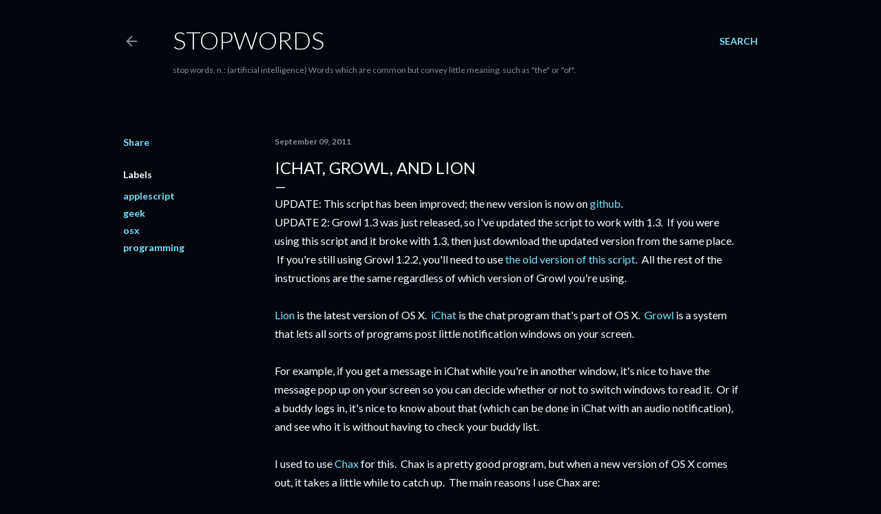

--- FILE ---
content_type: text/html; charset=UTF-8
request_url: https://stopwords.piquan.org/2011/09/ichat-growl-and-lion.html?showComment=1316813528022
body_size: 24803
content:
<!DOCTYPE html>
<html dir='ltr' lang='en'>
<head>
<meta content='width=device-width, initial-scale=1' name='viewport'/>
<title>iChat, Growl, and Lion</title>
<meta content='text/html; charset=UTF-8' http-equiv='Content-Type'/>
<!-- Chrome, Firefox OS and Opera -->
<meta content='#01050c' name='theme-color'/>
<!-- Windows Phone -->
<meta content='#01050c' name='msapplication-navbutton-color'/>
<meta content='blogger' name='generator'/>
<link href='https://stopwords.piquan.org/favicon.ico' rel='icon' type='image/x-icon'/>
<link href='https://stopwords.piquan.org/2011/09/ichat-growl-and-lion.html' rel='canonical'/>
<link rel="alternate" type="application/atom+xml" title="Stopwords - Atom" href="https://stopwords.piquan.org/feeds/posts/default" />
<link rel="alternate" type="application/rss+xml" title="Stopwords - RSS" href="https://stopwords.piquan.org/feeds/posts/default?alt=rss" />
<link rel="service.post" type="application/atom+xml" title="Stopwords - Atom" href="https://www.blogger.com/feeds/13322352/posts/default" />

<link rel="alternate" type="application/atom+xml" title="Stopwords - Atom" href="https://stopwords.piquan.org/feeds/2778757904461958938/comments/default" />
<!--Can't find substitution for tag [blog.ieCssRetrofitLinks]-->
<meta content='https://stopwords.piquan.org/2011/09/ichat-growl-and-lion.html' property='og:url'/>
<meta content='iChat, Growl, and Lion' property='og:title'/>
<meta content='UPDATE: This script has been improved; the new version is now on  github .  UPDATE 2: Growl 1.3 was just released, so I&#39;ve updated the scrip...' property='og:description'/>
<style type='text/css'>@font-face{font-family:'Lato';font-style:normal;font-weight:300;font-display:swap;src:url(//fonts.gstatic.com/s/lato/v25/S6u9w4BMUTPHh7USSwaPGQ3q5d0N7w.woff2)format('woff2');unicode-range:U+0100-02BA,U+02BD-02C5,U+02C7-02CC,U+02CE-02D7,U+02DD-02FF,U+0304,U+0308,U+0329,U+1D00-1DBF,U+1E00-1E9F,U+1EF2-1EFF,U+2020,U+20A0-20AB,U+20AD-20C0,U+2113,U+2C60-2C7F,U+A720-A7FF;}@font-face{font-family:'Lato';font-style:normal;font-weight:300;font-display:swap;src:url(//fonts.gstatic.com/s/lato/v25/S6u9w4BMUTPHh7USSwiPGQ3q5d0.woff2)format('woff2');unicode-range:U+0000-00FF,U+0131,U+0152-0153,U+02BB-02BC,U+02C6,U+02DA,U+02DC,U+0304,U+0308,U+0329,U+2000-206F,U+20AC,U+2122,U+2191,U+2193,U+2212,U+2215,U+FEFF,U+FFFD;}@font-face{font-family:'Lato';font-style:normal;font-weight:400;font-display:swap;src:url(//fonts.gstatic.com/s/lato/v25/S6uyw4BMUTPHjxAwXiWtFCfQ7A.woff2)format('woff2');unicode-range:U+0100-02BA,U+02BD-02C5,U+02C7-02CC,U+02CE-02D7,U+02DD-02FF,U+0304,U+0308,U+0329,U+1D00-1DBF,U+1E00-1E9F,U+1EF2-1EFF,U+2020,U+20A0-20AB,U+20AD-20C0,U+2113,U+2C60-2C7F,U+A720-A7FF;}@font-face{font-family:'Lato';font-style:normal;font-weight:400;font-display:swap;src:url(//fonts.gstatic.com/s/lato/v25/S6uyw4BMUTPHjx4wXiWtFCc.woff2)format('woff2');unicode-range:U+0000-00FF,U+0131,U+0152-0153,U+02BB-02BC,U+02C6,U+02DA,U+02DC,U+0304,U+0308,U+0329,U+2000-206F,U+20AC,U+2122,U+2191,U+2193,U+2212,U+2215,U+FEFF,U+FFFD;}@font-face{font-family:'Lato';font-style:normal;font-weight:700;font-display:swap;src:url(//fonts.gstatic.com/s/lato/v25/S6u9w4BMUTPHh6UVSwaPGQ3q5d0N7w.woff2)format('woff2');unicode-range:U+0100-02BA,U+02BD-02C5,U+02C7-02CC,U+02CE-02D7,U+02DD-02FF,U+0304,U+0308,U+0329,U+1D00-1DBF,U+1E00-1E9F,U+1EF2-1EFF,U+2020,U+20A0-20AB,U+20AD-20C0,U+2113,U+2C60-2C7F,U+A720-A7FF;}@font-face{font-family:'Lato';font-style:normal;font-weight:700;font-display:swap;src:url(//fonts.gstatic.com/s/lato/v25/S6u9w4BMUTPHh6UVSwiPGQ3q5d0.woff2)format('woff2');unicode-range:U+0000-00FF,U+0131,U+0152-0153,U+02BB-02BC,U+02C6,U+02DA,U+02DC,U+0304,U+0308,U+0329,U+2000-206F,U+20AC,U+2122,U+2191,U+2193,U+2212,U+2215,U+FEFF,U+FFFD;}</style>
<style id='page-skin-1' type='text/css'><!--
/*! normalize.css v3.0.1 | MIT License | git.io/normalize */html{font-family:sans-serif;-ms-text-size-adjust:100%;-webkit-text-size-adjust:100%}body{margin:0}article,aside,details,figcaption,figure,footer,header,hgroup,main,nav,section,summary{display:block}audio,canvas,progress,video{display:inline-block;vertical-align:baseline}audio:not([controls]){display:none;height:0}[hidden],template{display:none}a{background:transparent}a:active,a:hover{outline:0}abbr[title]{border-bottom:1px dotted}b,strong{font-weight:bold}dfn{font-style:italic}h1{font-size:2em;margin:.67em 0}mark{background:#ff0;color:#000}small{font-size:80%}sub,sup{font-size:75%;line-height:0;position:relative;vertical-align:baseline}sup{top:-0.5em}sub{bottom:-0.25em}img{border:0}svg:not(:root){overflow:hidden}figure{margin:1em 40px}hr{-moz-box-sizing:content-box;box-sizing:content-box;height:0}pre{overflow:auto}code,kbd,pre,samp{font-family:monospace,monospace;font-size:1em}button,input,optgroup,select,textarea{color:inherit;font:inherit;margin:0}button{overflow:visible}button,select{text-transform:none}button,html input[type="button"],input[type="reset"],input[type="submit"]{-webkit-appearance:button;cursor:pointer}button[disabled],html input[disabled]{cursor:default}button::-moz-focus-inner,input::-moz-focus-inner{border:0;padding:0}input{line-height:normal}input[type="checkbox"],input[type="radio"]{box-sizing:border-box;padding:0}input[type="number"]::-webkit-inner-spin-button,input[type="number"]::-webkit-outer-spin-button{height:auto}input[type="search"]{-webkit-appearance:textfield;-moz-box-sizing:content-box;-webkit-box-sizing:content-box;box-sizing:content-box}input[type="search"]::-webkit-search-cancel-button,input[type="search"]::-webkit-search-decoration{-webkit-appearance:none}fieldset{border:1px solid #c0c0c0;margin:0 2px;padding:.35em .625em .75em}legend{border:0;padding:0}textarea{overflow:auto}optgroup{font-weight:bold}table{border-collapse:collapse;border-spacing:0}td,th{padding:0}
/*!************************************************
* Blogger Template Style
* Name: Soho
**************************************************/
body{
overflow-wrap:break-word;
word-break:break-word;
word-wrap:break-word
}
.hidden{
display:none
}
.invisible{
visibility:hidden
}
.container::after,.float-container::after{
clear:both;
content:"";
display:table
}
.clearboth{
clear:both
}
#comments .comment .comment-actions,.subscribe-popup .FollowByEmail .follow-by-email-submit{
background:0 0;
border:0;
box-shadow:none;
color:#77e4ff;
cursor:pointer;
font-size:14px;
font-weight:700;
outline:0;
text-decoration:none;
text-transform:uppercase;
width:auto
}
.dim-overlay{
background-color:rgba(0,0,0,.54);
height:100vh;
left:0;
position:fixed;
top:0;
width:100%
}
#sharing-dim-overlay{
background-color:transparent
}
input::-ms-clear{
display:none
}
.blogger-logo,.svg-icon-24.blogger-logo{
fill:#ff9800;
opacity:1
}
.loading-spinner-large{
-webkit-animation:mspin-rotate 1.568s infinite linear;
animation:mspin-rotate 1.568s infinite linear;
height:48px;
overflow:hidden;
position:absolute;
width:48px;
z-index:200
}
.loading-spinner-large>div{
-webkit-animation:mspin-revrot 5332ms infinite steps(4);
animation:mspin-revrot 5332ms infinite steps(4)
}
.loading-spinner-large>div>div{
-webkit-animation:mspin-singlecolor-large-film 1333ms infinite steps(81);
animation:mspin-singlecolor-large-film 1333ms infinite steps(81);
background-size:100%;
height:48px;
width:3888px
}
.mspin-black-large>div>div,.mspin-grey_54-large>div>div{
background-image:url(https://www.blogblog.com/indie/mspin_black_large.svg)
}
.mspin-white-large>div>div{
background-image:url(https://www.blogblog.com/indie/mspin_white_large.svg)
}
.mspin-grey_54-large{
opacity:.54
}
@-webkit-keyframes mspin-singlecolor-large-film{
from{
-webkit-transform:translateX(0);
transform:translateX(0)
}
to{
-webkit-transform:translateX(-3888px);
transform:translateX(-3888px)
}
}
@keyframes mspin-singlecolor-large-film{
from{
-webkit-transform:translateX(0);
transform:translateX(0)
}
to{
-webkit-transform:translateX(-3888px);
transform:translateX(-3888px)
}
}
@-webkit-keyframes mspin-rotate{
from{
-webkit-transform:rotate(0);
transform:rotate(0)
}
to{
-webkit-transform:rotate(360deg);
transform:rotate(360deg)
}
}
@keyframes mspin-rotate{
from{
-webkit-transform:rotate(0);
transform:rotate(0)
}
to{
-webkit-transform:rotate(360deg);
transform:rotate(360deg)
}
}
@-webkit-keyframes mspin-revrot{
from{
-webkit-transform:rotate(0);
transform:rotate(0)
}
to{
-webkit-transform:rotate(-360deg);
transform:rotate(-360deg)
}
}
@keyframes mspin-revrot{
from{
-webkit-transform:rotate(0);
transform:rotate(0)
}
to{
-webkit-transform:rotate(-360deg);
transform:rotate(-360deg)
}
}
.skip-navigation{
background-color:#fff;
box-sizing:border-box;
color:#000;
display:block;
height:0;
left:0;
line-height:50px;
overflow:hidden;
padding-top:0;
position:fixed;
text-align:center;
top:0;
-webkit-transition:box-shadow .3s,height .3s,padding-top .3s;
transition:box-shadow .3s,height .3s,padding-top .3s;
width:100%;
z-index:900
}
.skip-navigation:focus{
box-shadow:0 4px 5px 0 rgba(0,0,0,.14),0 1px 10px 0 rgba(0,0,0,.12),0 2px 4px -1px rgba(0,0,0,.2);
height:50px
}
#main{
outline:0
}
.main-heading{
position:absolute;
clip:rect(1px,1px,1px,1px);
padding:0;
border:0;
height:1px;
width:1px;
overflow:hidden
}
.Attribution{
margin-top:1em;
text-align:center
}
.Attribution .blogger img,.Attribution .blogger svg{
vertical-align:bottom
}
.Attribution .blogger img{
margin-right:.5em
}
.Attribution div{
line-height:24px;
margin-top:.5em
}
.Attribution .copyright,.Attribution .image-attribution{
font-size:.7em;
margin-top:1.5em
}
.BLOG_mobile_video_class{
display:none
}
.bg-photo{
background-attachment:scroll!important
}
body .CSS_LIGHTBOX{
z-index:900
}
.extendable .show-less,.extendable .show-more{
border-color:#77e4ff;
color:#77e4ff;
margin-top:8px
}
.extendable .show-less.hidden,.extendable .show-more.hidden{
display:none
}
.inline-ad{
display:none;
max-width:100%;
overflow:hidden
}
.adsbygoogle{
display:block
}
#cookieChoiceInfo{
bottom:0;
top:auto
}
iframe.b-hbp-video{
border:0
}
.post-body img{
max-width:100%
}
.post-body iframe{
max-width:100%
}
.post-body a[imageanchor="1"]{
display:inline-block
}
.byline{
margin-right:1em
}
.byline:last-child{
margin-right:0
}
.link-copied-dialog{
max-width:520px;
outline:0
}
.link-copied-dialog .modal-dialog-buttons{
margin-top:8px
}
.link-copied-dialog .goog-buttonset-default{
background:0 0;
border:0
}
.link-copied-dialog .goog-buttonset-default:focus{
outline:0
}
.paging-control-container{
margin-bottom:16px
}
.paging-control-container .paging-control{
display:inline-block
}
.paging-control-container .comment-range-text::after,.paging-control-container .paging-control{
color:#77e4ff
}
.paging-control-container .comment-range-text,.paging-control-container .paging-control{
margin-right:8px
}
.paging-control-container .comment-range-text::after,.paging-control-container .paging-control::after{
content:"\b7";
cursor:default;
padding-left:8px;
pointer-events:none
}
.paging-control-container .comment-range-text:last-child::after,.paging-control-container .paging-control:last-child::after{
content:none
}
.byline.reactions iframe{
height:20px
}
.b-notification{
color:#000;
background-color:#fff;
border-bottom:solid 1px #000;
box-sizing:border-box;
padding:16px 32px;
text-align:center
}
.b-notification.visible{
-webkit-transition:margin-top .3s cubic-bezier(.4,0,.2,1);
transition:margin-top .3s cubic-bezier(.4,0,.2,1)
}
.b-notification.invisible{
position:absolute
}
.b-notification-close{
position:absolute;
right:8px;
top:8px
}
.no-posts-message{
line-height:40px;
text-align:center
}
@media screen and (max-width:1162px){
body.item-view .post-body a[imageanchor="1"][style*="float: left;"],body.item-view .post-body a[imageanchor="1"][style*="float: right;"]{
float:none!important;
clear:none!important
}
body.item-view .post-body a[imageanchor="1"] img{
display:block;
height:auto;
margin:0 auto
}
body.item-view .post-body>.separator:first-child>a[imageanchor="1"]:first-child{
margin-top:20px
}
.post-body a[imageanchor]{
display:block
}
body.item-view .post-body a[imageanchor="1"]{
margin-left:0!important;
margin-right:0!important
}
body.item-view .post-body a[imageanchor="1"]+a[imageanchor="1"]{
margin-top:16px
}
}
.item-control{
display:none
}
#comments{
border-top:1px dashed rgba(0,0,0,.54);
margin-top:20px;
padding:20px
}
#comments .comment-thread ol{
margin:0;
padding-left:0;
padding-left:0
}
#comments .comment .comment-replybox-single,#comments .comment-thread .comment-replies{
margin-left:60px
}
#comments .comment-thread .thread-count{
display:none
}
#comments .comment{
list-style-type:none;
padding:0 0 30px;
position:relative
}
#comments .comment .comment{
padding-bottom:8px
}
.comment .avatar-image-container{
position:absolute
}
.comment .avatar-image-container img{
border-radius:50%
}
.avatar-image-container svg,.comment .avatar-image-container .avatar-icon{
border-radius:50%;
border:solid 1px #ffffff;
box-sizing:border-box;
fill:#ffffff;
height:35px;
margin:0;
padding:7px;
width:35px
}
.comment .comment-block{
margin-top:10px;
margin-left:60px;
padding-bottom:0
}
#comments .comment-author-header-wrapper{
margin-left:40px
}
#comments .comment .thread-expanded .comment-block{
padding-bottom:20px
}
#comments .comment .comment-header .user,#comments .comment .comment-header .user a{
color:#ffffff;
font-style:normal;
font-weight:700
}
#comments .comment .comment-actions{
bottom:0;
margin-bottom:15px;
position:absolute
}
#comments .comment .comment-actions>*{
margin-right:8px
}
#comments .comment .comment-header .datetime{
bottom:0;
color:rgba(255, 255, 255, 0.54);
display:inline-block;
font-size:13px;
font-style:italic;
margin-left:8px
}
#comments .comment .comment-footer .comment-timestamp a,#comments .comment .comment-header .datetime a{
color:rgba(255, 255, 255, 0.54)
}
#comments .comment .comment-content,.comment .comment-body{
margin-top:12px;
word-break:break-word
}
.comment-body{
margin-bottom:12px
}
#comments.embed[data-num-comments="0"]{
border:0;
margin-top:0;
padding-top:0
}
#comments.embed[data-num-comments="0"] #comment-post-message,#comments.embed[data-num-comments="0"] div.comment-form>p,#comments.embed[data-num-comments="0"] p.comment-footer{
display:none
}
#comment-editor-src{
display:none
}
.comments .comments-content .loadmore.loaded{
max-height:0;
opacity:0;
overflow:hidden
}
.extendable .remaining-items{
height:0;
overflow:hidden;
-webkit-transition:height .3s cubic-bezier(.4,0,.2,1);
transition:height .3s cubic-bezier(.4,0,.2,1)
}
.extendable .remaining-items.expanded{
height:auto
}
.svg-icon-24,.svg-icon-24-button{
cursor:pointer;
height:24px;
width:24px;
min-width:24px
}
.touch-icon{
margin:-12px;
padding:12px
}
.touch-icon:active,.touch-icon:focus{
background-color:rgba(153,153,153,.4);
border-radius:50%
}
svg:not(:root).touch-icon{
overflow:visible
}
html[dir=rtl] .rtl-reversible-icon{
-webkit-transform:scaleX(-1);
-ms-transform:scaleX(-1);
transform:scaleX(-1)
}
.svg-icon-24-button,.touch-icon-button{
background:0 0;
border:0;
margin:0;
outline:0;
padding:0
}
.touch-icon-button .touch-icon:active,.touch-icon-button .touch-icon:focus{
background-color:transparent
}
.touch-icon-button:active .touch-icon,.touch-icon-button:focus .touch-icon{
background-color:rgba(153,153,153,.4);
border-radius:50%
}
.Profile .default-avatar-wrapper .avatar-icon{
border-radius:50%;
border:solid 1px #ffffff;
box-sizing:border-box;
fill:#ffffff;
margin:0
}
.Profile .individual .default-avatar-wrapper .avatar-icon{
padding:25px
}
.Profile .individual .avatar-icon,.Profile .individual .profile-img{
height:120px;
width:120px
}
.Profile .team .default-avatar-wrapper .avatar-icon{
padding:8px
}
.Profile .team .avatar-icon,.Profile .team .default-avatar-wrapper,.Profile .team .profile-img{
height:40px;
width:40px
}
.snippet-container{
margin:0;
position:relative;
overflow:hidden
}
.snippet-fade{
bottom:0;
box-sizing:border-box;
position:absolute;
width:96px
}
.snippet-fade{
right:0
}
.snippet-fade:after{
content:"\2026"
}
.snippet-fade:after{
float:right
}
.centered-top-container.sticky{
left:0;
position:fixed;
right:0;
top:0;
width:auto;
z-index:50;
-webkit-transition-property:opacity,-webkit-transform;
transition-property:opacity,-webkit-transform;
transition-property:transform,opacity;
transition-property:transform,opacity,-webkit-transform;
-webkit-transition-duration:.2s;
transition-duration:.2s;
-webkit-transition-timing-function:cubic-bezier(.4,0,.2,1);
transition-timing-function:cubic-bezier(.4,0,.2,1)
}
.centered-top-placeholder{
display:none
}
.collapsed-header .centered-top-placeholder{
display:block
}
.centered-top-container .Header .replaced h1,.centered-top-placeholder .Header .replaced h1{
display:none
}
.centered-top-container.sticky .Header .replaced h1{
display:block
}
.centered-top-container.sticky .Header .header-widget{
background:0 0
}
.centered-top-container.sticky .Header .header-image-wrapper{
display:none
}
.centered-top-container img,.centered-top-placeholder img{
max-width:100%
}
.collapsible{
-webkit-transition:height .3s cubic-bezier(.4,0,.2,1);
transition:height .3s cubic-bezier(.4,0,.2,1)
}
.collapsible,.collapsible>summary{
display:block;
overflow:hidden
}
.collapsible>:not(summary){
display:none
}
.collapsible[open]>:not(summary){
display:block
}
.collapsible:focus,.collapsible>summary:focus{
outline:0
}
.collapsible>summary{
cursor:pointer;
display:block;
padding:0
}
.collapsible:focus>summary,.collapsible>summary:focus{
background-color:transparent
}
.collapsible>summary::-webkit-details-marker{
display:none
}
.collapsible-title{
-webkit-box-align:center;
-webkit-align-items:center;
-ms-flex-align:center;
align-items:center;
display:-webkit-box;
display:-webkit-flex;
display:-ms-flexbox;
display:flex
}
.collapsible-title .title{
-webkit-box-flex:1;
-webkit-flex:1 1 auto;
-ms-flex:1 1 auto;
flex:1 1 auto;
-webkit-box-ordinal-group:1;
-webkit-order:0;
-ms-flex-order:0;
order:0;
overflow:hidden;
text-overflow:ellipsis;
white-space:nowrap
}
.collapsible-title .chevron-down,.collapsible[open] .collapsible-title .chevron-up{
display:block
}
.collapsible-title .chevron-up,.collapsible[open] .collapsible-title .chevron-down{
display:none
}
.flat-button{
cursor:pointer;
display:inline-block;
font-weight:700;
text-transform:uppercase;
border-radius:2px;
padding:8px;
margin:-8px
}
.flat-icon-button{
background:0 0;
border:0;
margin:0;
outline:0;
padding:0;
margin:-12px;
padding:12px;
cursor:pointer;
box-sizing:content-box;
display:inline-block;
line-height:0
}
.flat-icon-button,.flat-icon-button .splash-wrapper{
border-radius:50%
}
.flat-icon-button .splash.animate{
-webkit-animation-duration:.3s;
animation-duration:.3s
}
.overflowable-container{
max-height:28px;
overflow:hidden;
position:relative
}
.overflow-button{
cursor:pointer
}
#overflowable-dim-overlay{
background:0 0
}
.overflow-popup{
box-shadow:0 2px 2px 0 rgba(0,0,0,.14),0 3px 1px -2px rgba(0,0,0,.2),0 1px 5px 0 rgba(0,0,0,.12);
background-color:#01050c;
left:0;
max-width:calc(100% - 32px);
position:absolute;
top:0;
visibility:hidden;
z-index:101
}
.overflow-popup ul{
list-style:none
}
.overflow-popup .tabs li,.overflow-popup li{
display:block;
height:auto
}
.overflow-popup .tabs li{
padding-left:0;
padding-right:0
}
.overflow-button.hidden,.overflow-popup .tabs li.hidden,.overflow-popup li.hidden{
display:none
}
.search{
display:-webkit-box;
display:-webkit-flex;
display:-ms-flexbox;
display:flex;
line-height:24px;
width:24px
}
.search.focused{
width:100%
}
.search.focused .section{
width:100%
}
.search form{
z-index:101
}
.search h3{
display:none
}
.search form{
display:-webkit-box;
display:-webkit-flex;
display:-ms-flexbox;
display:flex;
-webkit-box-flex:1;
-webkit-flex:1 0 0;
-ms-flex:1 0 0px;
flex:1 0 0;
border-bottom:solid 1px transparent;
padding-bottom:8px
}
.search form>*{
display:none
}
.search.focused form>*{
display:block
}
.search .search-input label{
display:none
}
.centered-top-placeholder.cloned .search form{
z-index:30
}
.search.focused form{
border-color:rgba(255, 255, 255, 0.54);
position:relative;
width:auto
}
.collapsed-header .centered-top-container .search.focused form{
border-bottom-color:transparent
}
.search-expand{
-webkit-box-flex:0;
-webkit-flex:0 0 auto;
-ms-flex:0 0 auto;
flex:0 0 auto
}
.search-expand-text{
display:none
}
.search-close{
display:inline;
vertical-align:middle
}
.search-input{
-webkit-box-flex:1;
-webkit-flex:1 0 1px;
-ms-flex:1 0 1px;
flex:1 0 1px
}
.search-input input{
background:0 0;
border:0;
box-sizing:border-box;
color:rgba(255, 255, 255, 0.54);
display:inline-block;
outline:0;
width:calc(100% - 48px)
}
.search-input input.no-cursor{
color:transparent;
text-shadow:0 0 0 rgba(255, 255, 255, 0.54)
}
.collapsed-header .centered-top-container .search-action,.collapsed-header .centered-top-container .search-input input{
color:rgba(255, 255, 255, 0.54)
}
.collapsed-header .centered-top-container .search-input input.no-cursor{
color:transparent;
text-shadow:0 0 0 rgba(255, 255, 255, 0.54)
}
.collapsed-header .centered-top-container .search-input input.no-cursor:focus,.search-input input.no-cursor:focus{
outline:0
}
.search-focused>*{
visibility:hidden
}
.search-focused .search,.search-focused .search-icon{
visibility:visible
}
.search.focused .search-action{
display:block
}
.search.focused .search-action:disabled{
opacity:.3
}
.widget.Sharing .sharing-button{
display:none
}
.widget.Sharing .sharing-buttons li{
padding:0
}
.widget.Sharing .sharing-buttons li span{
display:none
}
.post-share-buttons{
position:relative
}
.centered-bottom .share-buttons .svg-icon-24,.share-buttons .svg-icon-24{
fill:#ffffff
}
.sharing-open.touch-icon-button:active .touch-icon,.sharing-open.touch-icon-button:focus .touch-icon{
background-color:transparent
}
.share-buttons{
background-color:#01050c;
border-radius:2px;
box-shadow:0 2px 2px 0 rgba(0,0,0,.14),0 3px 1px -2px rgba(0,0,0,.2),0 1px 5px 0 rgba(0,0,0,.12);
color:#ffffff;
list-style:none;
margin:0;
padding:8px 0;
position:absolute;
top:-11px;
min-width:200px;
z-index:101
}
.share-buttons.hidden{
display:none
}
.sharing-button{
background:0 0;
border:0;
margin:0;
outline:0;
padding:0;
cursor:pointer
}
.share-buttons li{
margin:0;
height:48px
}
.share-buttons li:last-child{
margin-bottom:0
}
.share-buttons li .sharing-platform-button{
box-sizing:border-box;
cursor:pointer;
display:block;
height:100%;
margin-bottom:0;
padding:0 16px;
position:relative;
width:100%
}
.share-buttons li .sharing-platform-button:focus,.share-buttons li .sharing-platform-button:hover{
background-color:rgba(128,128,128,.1);
outline:0
}
.share-buttons li svg[class*=" sharing-"],.share-buttons li svg[class^=sharing-]{
position:absolute;
top:10px
}
.share-buttons li span.sharing-platform-button{
position:relative;
top:0
}
.share-buttons li .platform-sharing-text{
display:block;
font-size:16px;
line-height:48px;
white-space:nowrap
}
.share-buttons li .platform-sharing-text{
margin-left:56px
}
.sidebar-container{
background-color:#f7f7f7;
max-width:284px;
overflow-y:auto;
-webkit-transition-property:-webkit-transform;
transition-property:-webkit-transform;
transition-property:transform;
transition-property:transform,-webkit-transform;
-webkit-transition-duration:.3s;
transition-duration:.3s;
-webkit-transition-timing-function:cubic-bezier(0,0,.2,1);
transition-timing-function:cubic-bezier(0,0,.2,1);
width:284px;
z-index:101;
-webkit-overflow-scrolling:touch
}
.sidebar-container .navigation{
line-height:0;
padding:16px
}
.sidebar-container .sidebar-back{
cursor:pointer
}
.sidebar-container .widget{
background:0 0;
margin:0 16px;
padding:16px 0
}
.sidebar-container .widget .title{
color:rgba(255, 255, 255, 0.54);
margin:0
}
.sidebar-container .widget ul{
list-style:none;
margin:0;
padding:0
}
.sidebar-container .widget ul ul{
margin-left:1em
}
.sidebar-container .widget li{
font-size:16px;
line-height:normal
}
.sidebar-container .widget+.widget{
border-top:1px dashed rgba(255, 255, 255, 0.54)
}
.BlogArchive li{
margin:16px 0
}
.BlogArchive li:last-child{
margin-bottom:0
}
.Label li a{
display:inline-block
}
.BlogArchive .post-count,.Label .label-count{
float:right;
margin-left:.25em
}
.BlogArchive .post-count::before,.Label .label-count::before{
content:"("
}
.BlogArchive .post-count::after,.Label .label-count::after{
content:")"
}
.widget.Translate .skiptranslate>div{
display:block!important
}
.widget.Profile .profile-link{
display:-webkit-box;
display:-webkit-flex;
display:-ms-flexbox;
display:flex
}
.widget.Profile .team-member .default-avatar-wrapper,.widget.Profile .team-member .profile-img{
-webkit-box-flex:0;
-webkit-flex:0 0 auto;
-ms-flex:0 0 auto;
flex:0 0 auto;
margin-right:1em
}
.widget.Profile .individual .profile-link{
-webkit-box-orient:vertical;
-webkit-box-direction:normal;
-webkit-flex-direction:column;
-ms-flex-direction:column;
flex-direction:column
}
.widget.Profile .team .profile-link .profile-name{
-webkit-align-self:center;
-ms-flex-item-align:center;
align-self:center;
display:block;
-webkit-box-flex:1;
-webkit-flex:1 1 auto;
-ms-flex:1 1 auto;
flex:1 1 auto
}
.dim-overlay{
background-color:rgba(0,0,0,.54);
z-index:100
}
body.sidebar-visible{
overflow-y:hidden
}
@media screen and (max-width:1439px){
.sidebar-container{
bottom:0;
position:fixed;
top:0;
left:0;
right:auto
}
.sidebar-container.sidebar-invisible{
-webkit-transition-timing-function:cubic-bezier(.4,0,.6,1);
transition-timing-function:cubic-bezier(.4,0,.6,1)
}
html[dir=ltr] .sidebar-container.sidebar-invisible{
-webkit-transform:translateX(-284px);
-ms-transform:translateX(-284px);
transform:translateX(-284px)
}
html[dir=rtl] .sidebar-container.sidebar-invisible{
-webkit-transform:translateX(284px);
-ms-transform:translateX(284px);
transform:translateX(284px)
}
}
@media screen and (min-width:1440px){
.sidebar-container{
position:absolute;
top:0;
left:0;
right:auto
}
.sidebar-container .navigation{
display:none
}
}
.dialog{
box-shadow:0 2px 2px 0 rgba(0,0,0,.14),0 3px 1px -2px rgba(0,0,0,.2),0 1px 5px 0 rgba(0,0,0,.12);
background:#01050c;
box-sizing:border-box;
color:#ffffff;
padding:30px;
position:fixed;
text-align:center;
width:calc(100% - 24px);
z-index:101
}
.dialog input[type=email],.dialog input[type=text]{
background-color:transparent;
border:0;
border-bottom:solid 1px rgba(255,255,255,.12);
color:#ffffff;
display:block;
font-family:Lato, sans-serif;
font-size:16px;
line-height:24px;
margin:auto;
padding-bottom:7px;
outline:0;
text-align:center;
width:100%
}
.dialog input[type=email]::-webkit-input-placeholder,.dialog input[type=text]::-webkit-input-placeholder{
color:#ffffff
}
.dialog input[type=email]::-moz-placeholder,.dialog input[type=text]::-moz-placeholder{
color:#ffffff
}
.dialog input[type=email]:-ms-input-placeholder,.dialog input[type=text]:-ms-input-placeholder{
color:#ffffff
}
.dialog input[type=email]::-ms-input-placeholder,.dialog input[type=text]::-ms-input-placeholder{
color:#ffffff
}
.dialog input[type=email]::placeholder,.dialog input[type=text]::placeholder{
color:#ffffff
}
.dialog input[type=email]:focus,.dialog input[type=text]:focus{
border-bottom:solid 2px #77e4ff;
padding-bottom:6px
}
.dialog input.no-cursor{
color:transparent;
text-shadow:0 0 0 #ffffff
}
.dialog input.no-cursor:focus{
outline:0
}
.dialog input.no-cursor:focus{
outline:0
}
.dialog input[type=submit]{
font-family:Lato, sans-serif
}
.dialog .goog-buttonset-default{
color:#77e4ff
}
.subscribe-popup{
max-width:364px
}
.subscribe-popup h3{
color:#ffffff;
font-size:1.8em;
margin-top:0
}
.subscribe-popup .FollowByEmail h3{
display:none
}
.subscribe-popup .FollowByEmail .follow-by-email-submit{
color:#77e4ff;
display:inline-block;
margin:0 auto;
margin-top:24px;
width:auto;
white-space:normal
}
.subscribe-popup .FollowByEmail .follow-by-email-submit:disabled{
cursor:default;
opacity:.3
}
@media (max-width:800px){
.blog-name div.widget.Subscribe{
margin-bottom:16px
}
body.item-view .blog-name div.widget.Subscribe{
margin:8px auto 16px auto;
width:100%
}
}
body#layout .bg-photo,body#layout .bg-photo-overlay{
display:none
}
body#layout .page_body{
padding:0;
position:relative;
top:0
}
body#layout .page{
display:inline-block;
left:inherit;
position:relative;
vertical-align:top;
width:540px
}
body#layout .centered{
max-width:954px
}
body#layout .navigation{
display:none
}
body#layout .sidebar-container{
display:inline-block;
width:40%
}
body#layout .hamburger-menu,body#layout .search{
display:none
}
body{
background-color:#01050c;
color:#ffffff;
font:normal 400 20px Lato, sans-serif;
height:100%;
margin:0;
min-height:100vh
}
h1,h2,h3,h4,h5,h6{
font-weight:400
}
a{
color:#77e4ff;
text-decoration:none
}
.dim-overlay{
z-index:100
}
body.sidebar-visible .page_body{
overflow-y:scroll
}
.widget .title{
color:rgba(255, 255, 255, 0.54);
font:normal 700 12px Lato, sans-serif
}
.extendable .show-less,.extendable .show-more{
color:#77e4ff;
font:normal 700 12px Lato, sans-serif;
margin:12px -8px 0 -8px;
text-transform:uppercase
}
.footer .widget,.main .widget{
margin:50px 0
}
.main .widget .title{
text-transform:uppercase
}
.inline-ad{
display:block;
margin-top:50px
}
.adsbygoogle{
text-align:center
}
.page_body{
display:-webkit-box;
display:-webkit-flex;
display:-ms-flexbox;
display:flex;
-webkit-box-orient:vertical;
-webkit-box-direction:normal;
-webkit-flex-direction:column;
-ms-flex-direction:column;
flex-direction:column;
min-height:100vh;
position:relative;
z-index:20
}
.page_body>*{
-webkit-box-flex:0;
-webkit-flex:0 0 auto;
-ms-flex:0 0 auto;
flex:0 0 auto
}
.page_body>#footer{
margin-top:auto
}
.centered-bottom,.centered-top{
margin:0 32px;
max-width:100%
}
.centered-top{
padding-bottom:12px;
padding-top:12px
}
.sticky .centered-top{
padding-bottom:0;
padding-top:0
}
.centered-top-container,.centered-top-placeholder{
background:#01050c
}
.centered-top{
display:-webkit-box;
display:-webkit-flex;
display:-ms-flexbox;
display:flex;
-webkit-flex-wrap:wrap;
-ms-flex-wrap:wrap;
flex-wrap:wrap;
-webkit-box-pack:justify;
-webkit-justify-content:space-between;
-ms-flex-pack:justify;
justify-content:space-between;
position:relative
}
.sticky .centered-top{
-webkit-flex-wrap:nowrap;
-ms-flex-wrap:nowrap;
flex-wrap:nowrap
}
.centered-top-container .svg-icon-24,.centered-top-placeholder .svg-icon-24{
fill:rgba(255, 255, 255, 0.54)
}
.back-button-container,.hamburger-menu-container{
-webkit-box-flex:0;
-webkit-flex:0 0 auto;
-ms-flex:0 0 auto;
flex:0 0 auto;
height:48px;
-webkit-box-ordinal-group:2;
-webkit-order:1;
-ms-flex-order:1;
order:1
}
.sticky .back-button-container,.sticky .hamburger-menu-container{
-webkit-box-ordinal-group:2;
-webkit-order:1;
-ms-flex-order:1;
order:1
}
.back-button,.hamburger-menu,.search-expand-icon{
cursor:pointer;
margin-top:0
}
.search{
-webkit-box-align:start;
-webkit-align-items:flex-start;
-ms-flex-align:start;
align-items:flex-start;
-webkit-box-flex:0;
-webkit-flex:0 0 auto;
-ms-flex:0 0 auto;
flex:0 0 auto;
height:48px;
margin-left:24px;
-webkit-box-ordinal-group:4;
-webkit-order:3;
-ms-flex-order:3;
order:3
}
.search,.search.focused{
width:auto
}
.search.focused{
position:static
}
.sticky .search{
display:none;
-webkit-box-ordinal-group:5;
-webkit-order:4;
-ms-flex-order:4;
order:4
}
.search .section{
right:0;
margin-top:12px;
position:absolute;
top:12px;
width:0
}
.sticky .search .section{
top:0
}
.search-expand{
background:0 0;
border:0;
margin:0;
outline:0;
padding:0;
color:#77e4ff;
cursor:pointer;
-webkit-box-flex:0;
-webkit-flex:0 0 auto;
-ms-flex:0 0 auto;
flex:0 0 auto;
font:normal 700 12px Lato, sans-serif;
text-transform:uppercase;
word-break:normal
}
.search.focused .search-expand{
visibility:hidden
}
.search .dim-overlay{
background:0 0
}
.search.focused .section{
max-width:400px
}
.search.focused form{
border-color:rgba(255, 255, 255, 0.54);
height:24px
}
.search.focused .search-input{
display:-webkit-box;
display:-webkit-flex;
display:-ms-flexbox;
display:flex;
-webkit-box-flex:1;
-webkit-flex:1 1 auto;
-ms-flex:1 1 auto;
flex:1 1 auto
}
.search-input input{
-webkit-box-flex:1;
-webkit-flex:1 1 auto;
-ms-flex:1 1 auto;
flex:1 1 auto;
font:normal 700 16px Lato, sans-serif
}
.search input[type=submit]{
display:none
}
.subscribe-section-container{
-webkit-box-flex:1;
-webkit-flex:1 0 auto;
-ms-flex:1 0 auto;
flex:1 0 auto;
margin-left:24px;
-webkit-box-ordinal-group:3;
-webkit-order:2;
-ms-flex-order:2;
order:2;
text-align:right
}
.sticky .subscribe-section-container{
-webkit-box-flex:0;
-webkit-flex:0 0 auto;
-ms-flex:0 0 auto;
flex:0 0 auto;
-webkit-box-ordinal-group:4;
-webkit-order:3;
-ms-flex-order:3;
order:3
}
.subscribe-button{
background:0 0;
border:0;
margin:0;
outline:0;
padding:0;
color:#77e4ff;
cursor:pointer;
display:inline-block;
font:normal 700 12px Lato, sans-serif;
line-height:48px;
margin:0;
text-transform:uppercase;
word-break:normal
}
.subscribe-popup h3{
color:rgba(255, 255, 255, 0.54);
font:normal 700 12px Lato, sans-serif;
margin-bottom:24px;
text-transform:uppercase
}
.subscribe-popup div.widget.FollowByEmail .follow-by-email-address{
color:#ffffff;
font:normal 700 12px Lato, sans-serif
}
.subscribe-popup div.widget.FollowByEmail .follow-by-email-submit{
color:#77e4ff;
font:normal 700 12px Lato, sans-serif;
margin-top:24px;
text-transform:uppercase
}
.blog-name{
-webkit-box-flex:1;
-webkit-flex:1 1 100%;
-ms-flex:1 1 100%;
flex:1 1 100%;
-webkit-box-ordinal-group:5;
-webkit-order:4;
-ms-flex-order:4;
order:4;
overflow:hidden
}
.sticky .blog-name{
-webkit-box-flex:1;
-webkit-flex:1 1 auto;
-ms-flex:1 1 auto;
flex:1 1 auto;
margin:0 12px;
-webkit-box-ordinal-group:3;
-webkit-order:2;
-ms-flex-order:2;
order:2
}
body.search-view .centered-top.search-focused .blog-name{
display:none
}
.widget.Header h1{
font:normal 300 18px Lato, sans-serif;
margin:0;
text-transform:uppercase
}
.widget.Header h1,.widget.Header h1 a{
color:#ffffff
}
.widget.Header p{
color:rgba(255, 255, 255, 0.54);
font:normal 400 12px Lato, sans-serif;
line-height:1.7
}
.sticky .widget.Header h1{
font-size:16px;
line-height:48px;
overflow:hidden;
overflow-wrap:normal;
text-overflow:ellipsis;
white-space:nowrap;
word-wrap:normal
}
.sticky .widget.Header p{
display:none
}
.sticky{
box-shadow:0 1px 3px rgba(0, 0, 0, 0.1)
}
#page_list_top .widget.PageList{
font:normal 700 14px Lato, sans-serif;
line-height:28px
}
#page_list_top .widget.PageList .title{
display:none
}
#page_list_top .widget.PageList .overflowable-contents{
overflow:hidden
}
#page_list_top .widget.PageList .overflowable-contents ul{
list-style:none;
margin:0;
padding:0
}
#page_list_top .widget.PageList .overflow-popup ul{
list-style:none;
margin:0;
padding:0 20px
}
#page_list_top .widget.PageList .overflowable-contents li{
display:inline-block
}
#page_list_top .widget.PageList .overflowable-contents li.hidden{
display:none
}
#page_list_top .widget.PageList .overflowable-contents li:not(:first-child):before{
color:rgba(255, 255, 255, 0.54);
content:"\b7"
}
#page_list_top .widget.PageList .overflow-button a,#page_list_top .widget.PageList .overflow-popup li a,#page_list_top .widget.PageList .overflowable-contents li a{
color:rgba(255, 255, 255, 0.54);
font:normal 700 14px Lato, sans-serif;
line-height:28px;
text-transform:uppercase
}
#page_list_top .widget.PageList .overflow-popup li.selected a,#page_list_top .widget.PageList .overflowable-contents li.selected a{
color:rgba(255, 255, 255, 0.54);
font:normal 700 14px Lato, sans-serif;
line-height:28px
}
#page_list_top .widget.PageList .overflow-button{
display:inline
}
.sticky #page_list_top{
display:none
}
body.homepage-view .hero-image.has-image{
background:#01050c none no-repeat scroll center center;
background-attachment:scroll;
background-color:#01050c;
background-size:cover;
height:62.5vw;
max-height:75vh;
min-height:200px;
width:100%
}
.post-filter-message{
background-color:#77e4ff;
color:rgba(0, 0, 0, 0.54);
display:-webkit-box;
display:-webkit-flex;
display:-ms-flexbox;
display:flex;
-webkit-flex-wrap:wrap;
-ms-flex-wrap:wrap;
flex-wrap:wrap;
font:normal 700 12px Lato, sans-serif;
-webkit-box-pack:justify;
-webkit-justify-content:space-between;
-ms-flex-pack:justify;
justify-content:space-between;
margin-top:50px;
padding:18px
}
.post-filter-message .message-container{
-webkit-box-flex:1;
-webkit-flex:1 1 auto;
-ms-flex:1 1 auto;
flex:1 1 auto;
min-width:0
}
.post-filter-message .home-link-container{
-webkit-box-flex:0;
-webkit-flex:0 0 auto;
-ms-flex:0 0 auto;
flex:0 0 auto
}
.post-filter-message .search-label,.post-filter-message .search-query{
color:rgba(0, 0, 0, 0.87);
font:normal 700 12px Lato, sans-serif;
text-transform:uppercase
}
.post-filter-message .home-link,.post-filter-message .home-link a{
color:rgba(0, 0, 0, 0.87);
font:normal 700 12px Lato, sans-serif;
text-transform:uppercase
}
.widget.FeaturedPost .thumb.hero-thumb{
background-position:center;
background-size:cover;
height:360px
}
.widget.FeaturedPost .featured-post-snippet:before{
content:"\2014"
}
.snippet-container,.snippet-fade{
font:normal 400 14px Lato, sans-serif;
line-height:23.8px
}
.snippet-container{
max-height:166.6px;
overflow:hidden
}
.snippet-fade{
background:-webkit-linear-gradient(left,#01050c 0,#01050c 20%,rgba(1, 5, 12, 0) 100%);
background:linear-gradient(to left,#01050c 0,#01050c 20%,rgba(1, 5, 12, 0) 100%);
color:#ffffff
}
.post-sidebar{
display:none
}
.widget.Blog .blog-posts .post-outer-container{
width:100%
}
.no-posts{
text-align:center
}
body.feed-view .widget.Blog .blog-posts .post-outer-container,body.item-view .widget.Blog .blog-posts .post-outer{
margin-bottom:50px
}
.widget.Blog .post.no-featured-image,.widget.PopularPosts .post.no-featured-image{
background-color:#77e4ff;
padding:30px
}
.widget.Blog .post>.post-share-buttons-top{
right:0;
position:absolute;
top:0
}
.widget.Blog .post>.post-share-buttons-bottom{
bottom:0;
right:0;
position:absolute
}
.blog-pager{
text-align:right
}
.blog-pager a{
color:#77e4ff;
font:normal 700 12px Lato, sans-serif;
text-transform:uppercase
}
.blog-pager .blog-pager-newer-link,.blog-pager .home-link{
display:none
}
.post-title{
font:normal 400 20px Lato, sans-serif;
margin:0;
text-transform:uppercase
}
.post-title,.post-title a{
color:#ffffff
}
.post.no-featured-image .post-title,.post.no-featured-image .post-title a{
color:rgba(0, 0, 0, 0.87)
}
body.item-view .post-body-container:before{
content:"\2014"
}
.post-body{
color:#ffffff;
font:normal 400 14px Lato, sans-serif;
line-height:1.7
}
.post-body blockquote{
color:#ffffff;
font:normal 700 16px Lato, sans-serif;
line-height:1.7;
margin-left:0;
margin-right:0
}
.post-body img{
height:auto;
max-width:100%
}
.post-body .tr-caption{
color:#ffffff;
font:normal 400 16px Lato, sans-serif;
line-height:1.7
}
.snippet-thumbnail{
position:relative
}
.snippet-thumbnail .post-header{
background:#01050c;
bottom:0;
margin-bottom:0;
padding-right:15px;
padding-bottom:5px;
padding-top:5px;
position:absolute
}
.snippet-thumbnail img{
width:100%
}
.post-footer,.post-header{
margin:8px 0
}
body.item-view .widget.Blog .post-header{
margin:0 0 16px 0
}
body.item-view .widget.Blog .post-footer{
margin:50px 0 0 0
}
.widget.FeaturedPost .post-footer{
display:-webkit-box;
display:-webkit-flex;
display:-ms-flexbox;
display:flex;
-webkit-flex-wrap:wrap;
-ms-flex-wrap:wrap;
flex-wrap:wrap;
-webkit-box-pack:justify;
-webkit-justify-content:space-between;
-ms-flex-pack:justify;
justify-content:space-between
}
.widget.FeaturedPost .post-footer>*{
-webkit-box-flex:0;
-webkit-flex:0 1 auto;
-ms-flex:0 1 auto;
flex:0 1 auto
}
.widget.FeaturedPost .post-footer,.widget.FeaturedPost .post-footer a,.widget.FeaturedPost .post-footer button{
line-height:1.7
}
.jump-link{
margin:-8px
}
.post-header,.post-header a,.post-header button{
color:rgba(255, 255, 255, 0.54);
font:normal 700 12px Lato, sans-serif
}
.post.no-featured-image .post-header,.post.no-featured-image .post-header a,.post.no-featured-image .post-header button{
color:rgba(0, 0, 0, 0.54)
}
.post-footer,.post-footer a,.post-footer button{
color:#77e4ff;
font:normal 700 12px Lato, sans-serif
}
.post.no-featured-image .post-footer,.post.no-featured-image .post-footer a,.post.no-featured-image .post-footer button{
color:rgba(0, 0, 0, 0.87)
}
body.item-view .post-footer-line{
line-height:2.3
}
.byline{
display:inline-block
}
.byline .flat-button{
text-transform:none
}
.post-header .byline:not(:last-child):after{
content:"\b7"
}
.post-header .byline:not(:last-child){
margin-right:0
}
.byline.post-labels a{
display:inline-block;
word-break:break-all
}
.byline.post-labels a:not(:last-child):after{
content:","
}
.byline.reactions .reactions-label{
line-height:22px;
vertical-align:top
}
.post-share-buttons{
margin-left:0
}
.share-buttons{
background-color:#252525;
border-radius:0;
box-shadow:0 1px 1px 1px rgba(0, 0, 0, 0.1);
color:rgba(255, 255, 255, 0.87);
font:normal 400 16px Lato, sans-serif
}
.share-buttons .svg-icon-24{
fill:#77e4ff
}
#comment-holder .continue{
display:none
}
#comment-editor{
margin-bottom:20px;
margin-top:20px
}
.widget.Attribution,.widget.Attribution .copyright,.widget.Attribution .copyright a,.widget.Attribution .image-attribution,.widget.Attribution .image-attribution a,.widget.Attribution a{
color:rgba(255, 255, 255, 0.54);
font:normal 700 12px Lato, sans-serif
}
.widget.Attribution svg{
fill:rgba(255, 255, 255, 0.54)
}
.widget.Attribution .blogger a{
display:-webkit-box;
display:-webkit-flex;
display:-ms-flexbox;
display:flex;
-webkit-align-content:center;
-ms-flex-line-pack:center;
align-content:center;
-webkit-box-pack:center;
-webkit-justify-content:center;
-ms-flex-pack:center;
justify-content:center;
line-height:24px
}
.widget.Attribution .blogger svg{
margin-right:8px
}
.widget.Profile ul{
list-style:none;
padding:0
}
.widget.Profile .individual .default-avatar-wrapper,.widget.Profile .individual .profile-img{
border-radius:50%;
display:inline-block;
height:120px;
width:120px
}
.widget.Profile .individual .profile-data a,.widget.Profile .team .profile-name{
color:#ffffff;
font:normal 300 20px Lato, sans-serif;
text-transform:none
}
.widget.Profile .individual dd{
color:#ffffff;
font:normal 400 20px Lato, sans-serif;
margin:0 auto
}
.widget.Profile .individual .profile-link,.widget.Profile .team .visit-profile{
color:#77e4ff;
font:normal 700 12px Lato, sans-serif;
text-transform:uppercase
}
.widget.Profile .team .default-avatar-wrapper,.widget.Profile .team .profile-img{
border-radius:50%;
float:left;
height:40px;
width:40px
}
.widget.Profile .team .profile-link .profile-name-wrapper{
-webkit-box-flex:1;
-webkit-flex:1 1 auto;
-ms-flex:1 1 auto;
flex:1 1 auto
}
.widget.Label li,.widget.Label span.label-size{
color:#77e4ff;
display:inline-block;
font:normal 700 12px Lato, sans-serif;
word-break:break-all
}
.widget.Label li:not(:last-child):after,.widget.Label span.label-size:not(:last-child):after{
content:","
}
.widget.PopularPosts .post{
margin-bottom:50px
}
body.item-view #sidebar .widget.PopularPosts{
margin-left:40px;
width:inherit
}
#comments{
border-top:none;
padding:0
}
#comments .comment .comment-footer,#comments .comment .comment-header,#comments .comment .comment-header .datetime,#comments .comment .comment-header .datetime a{
color:rgba(255, 255, 255, 0.54);
font:normal 700 12px Lato, sans-serif
}
#comments .comment .comment-author,#comments .comment .comment-author a,#comments .comment .comment-header .user,#comments .comment .comment-header .user a{
color:#ffffff;
font:normal 700 12px Lato, sans-serif
}
#comments .comment .comment-body,#comments .comment .comment-content{
color:#ffffff;
font:normal 400 16px Lato, sans-serif
}
#comments .comment .comment-actions,#comments .footer,#comments .footer a,#comments .loadmore,#comments .paging-control{
color:#77e4ff;
font:normal 700 12px Lato, sans-serif;
text-transform:uppercase
}
#commentsHolder{
border-bottom:none;
border-top:none
}
#comments .comment-form h4{
position:absolute;
clip:rect(1px,1px,1px,1px);
padding:0;
border:0;
height:1px;
width:1px;
overflow:hidden
}
.sidebar-container{
background-color:#01050c;
color:rgba(255, 255, 255, 0.54);
font:normal 700 14px Lato, sans-serif;
min-height:100%
}
html[dir=ltr] .sidebar-container{
box-shadow:1px 0 3px rgba(0, 0, 0, 0.1)
}
html[dir=rtl] .sidebar-container{
box-shadow:-1px 0 3px rgba(0, 0, 0, 0.1)
}
.sidebar-container a{
color:#77e4ff
}
.sidebar-container .svg-icon-24{
fill:rgba(255, 255, 255, 0.54)
}
.sidebar-container .widget{
margin:0;
margin-left:40px;
padding:40px;
padding-left:0
}
.sidebar-container .widget+.widget{
border-top:1px solid rgba(255, 255, 255, 0.54)
}
.sidebar-container .widget .title{
color:rgba(255, 255, 255, 0.54);
font:normal 700 16px Lato, sans-serif
}
.sidebar-container .widget ul li,.sidebar-container .widget.BlogArchive #ArchiveList li{
font:normal 700 14px Lato, sans-serif;
margin:1em 0 0 0
}
.sidebar-container .BlogArchive .post-count,.sidebar-container .Label .label-count{
float:none
}
.sidebar-container .Label li a{
display:inline
}
.sidebar-container .widget.Profile .default-avatar-wrapper .avatar-icon{
border-color:#ffffff;
fill:#ffffff
}
.sidebar-container .widget.Profile .individual{
text-align:center
}
.sidebar-container .widget.Profile .individual dd:before{
content:"\2014";
display:block
}
.sidebar-container .widget.Profile .individual .profile-data a,.sidebar-container .widget.Profile .team .profile-name{
color:#ffffff;
font:normal 300 20px Lato, sans-serif
}
.sidebar-container .widget.Profile .individual dd{
color:rgba(255, 255, 255, 0.87);
font:normal 400 12px Lato, sans-serif;
margin:0 30px
}
.sidebar-container .widget.Profile .individual .profile-link,.sidebar-container .widget.Profile .team .visit-profile{
color:#77e4ff;
font:normal 700 14px Lato, sans-serif
}
.sidebar-container .snippet-fade{
background:-webkit-linear-gradient(left,#01050c 0,#01050c 20%,rgba(1, 5, 12, 0) 100%);
background:linear-gradient(to left,#01050c 0,#01050c 20%,rgba(1, 5, 12, 0) 100%)
}
@media screen and (min-width:640px){
.centered-bottom,.centered-top{
margin:0 auto;
width:576px
}
.centered-top{
-webkit-flex-wrap:nowrap;
-ms-flex-wrap:nowrap;
flex-wrap:nowrap;
padding-bottom:24px;
padding-top:36px
}
.blog-name{
-webkit-box-flex:1;
-webkit-flex:1 1 auto;
-ms-flex:1 1 auto;
flex:1 1 auto;
min-width:0;
-webkit-box-ordinal-group:3;
-webkit-order:2;
-ms-flex-order:2;
order:2
}
.sticky .blog-name{
margin:0
}
.back-button-container,.hamburger-menu-container{
margin-right:36px;
-webkit-box-ordinal-group:2;
-webkit-order:1;
-ms-flex-order:1;
order:1
}
.search{
margin-left:36px;
-webkit-box-ordinal-group:5;
-webkit-order:4;
-ms-flex-order:4;
order:4
}
.search .section{
top:36px
}
.sticky .search{
display:block
}
.subscribe-section-container{
-webkit-box-flex:0;
-webkit-flex:0 0 auto;
-ms-flex:0 0 auto;
flex:0 0 auto;
margin-left:36px;
-webkit-box-ordinal-group:4;
-webkit-order:3;
-ms-flex-order:3;
order:3
}
.subscribe-button{
font:normal 700 14px Lato, sans-serif;
line-height:48px
}
.subscribe-popup h3{
font:normal 700 14px Lato, sans-serif
}
.subscribe-popup div.widget.FollowByEmail .follow-by-email-address{
font:normal 700 14px Lato, sans-serif
}
.subscribe-popup div.widget.FollowByEmail .follow-by-email-submit{
font:normal 700 14px Lato, sans-serif
}
.widget .title{
font:normal 700 14px Lato, sans-serif
}
.widget.Blog .post.no-featured-image,.widget.PopularPosts .post.no-featured-image{
padding:65px
}
.post-title{
font:normal 400 24px Lato, sans-serif
}
.blog-pager a{
font:normal 700 14px Lato, sans-serif
}
.widget.Header h1{
font:normal 300 36px Lato, sans-serif
}
.sticky .widget.Header h1{
font-size:24px
}
}
@media screen and (min-width:1162px){
.centered-bottom,.centered-top{
width:922px
}
.back-button-container,.hamburger-menu-container{
margin-right:48px
}
.search{
margin-left:48px
}
.search-expand{
font:normal 700 14px Lato, sans-serif;
line-height:48px
}
.search-expand-text{
display:block
}
.search-expand-icon{
display:none
}
.subscribe-section-container{
margin-left:48px
}
.post-filter-message{
font:normal 700 14px Lato, sans-serif
}
.post-filter-message .search-label,.post-filter-message .search-query{
font:normal 700 14px Lato, sans-serif
}
.post-filter-message .home-link{
font:normal 700 14px Lato, sans-serif
}
.widget.Blog .blog-posts .post-outer-container{
width:451px
}
body.error-view .widget.Blog .blog-posts .post-outer-container,body.item-view .widget.Blog .blog-posts .post-outer-container{
width:100%
}
body.item-view .widget.Blog .blog-posts .post-outer{
display:-webkit-box;
display:-webkit-flex;
display:-ms-flexbox;
display:flex
}
#comments,body.item-view .post-outer-container .inline-ad,body.item-view .widget.PopularPosts{
margin-left:220px;
width:682px
}
.post-sidebar{
box-sizing:border-box;
display:block;
font:normal 700 14px Lato, sans-serif;
padding-right:20px;
width:220px
}
.post-sidebar-item{
margin-bottom:30px
}
.post-sidebar-item ul{
list-style:none;
padding:0
}
.post-sidebar-item .sharing-button{
color:#77e4ff;
cursor:pointer;
display:inline-block;
font:normal 700 14px Lato, sans-serif;
line-height:normal;
word-break:normal
}
.post-sidebar-labels li{
margin-bottom:8px
}
body.item-view .widget.Blog .post{
width:682px
}
.widget.Blog .post.no-featured-image,.widget.PopularPosts .post.no-featured-image{
padding:100px 65px
}
.page .widget.FeaturedPost .post-content{
display:-webkit-box;
display:-webkit-flex;
display:-ms-flexbox;
display:flex;
-webkit-box-pack:justify;
-webkit-justify-content:space-between;
-ms-flex-pack:justify;
justify-content:space-between
}
.page .widget.FeaturedPost .thumb-link{
display:-webkit-box;
display:-webkit-flex;
display:-ms-flexbox;
display:flex
}
.page .widget.FeaturedPost .thumb.hero-thumb{
height:auto;
min-height:300px;
width:451px
}
.page .widget.FeaturedPost .post-content.has-featured-image .post-text-container{
width:425px
}
.page .widget.FeaturedPost .post-content.no-featured-image .post-text-container{
width:100%
}
.page .widget.FeaturedPost .post-header{
margin:0 0 8px 0
}
.page .widget.FeaturedPost .post-footer{
margin:8px 0 0 0
}
.post-body{
font:normal 400 16px Lato, sans-serif;
line-height:1.7
}
.post-body blockquote{
font:normal 700 24px Lato, sans-serif;
line-height:1.7
}
.snippet-container,.snippet-fade{
font:normal 400 16px Lato, sans-serif;
line-height:27.2px
}
.snippet-container{
max-height:326.4px
}
.widget.Profile .individual .profile-data a,.widget.Profile .team .profile-name{
font:normal 300 24px Lato, sans-serif
}
.widget.Profile .individual .profile-link,.widget.Profile .team .visit-profile{
font:normal 700 14px Lato, sans-serif
}
}
@media screen and (min-width:1440px){
body{
position:relative
}
.page_body{
margin-left:284px
}
.sticky .centered-top{
padding-left:284px
}
.hamburger-menu-container{
display:none
}
.sidebar-container{
overflow:visible;
z-index:32
}
}

--></style>
<style id='template-skin-1' type='text/css'><!--
body#layout .hidden,
body#layout .invisible {
display: inherit;
}
body#layout .page {
width: 60%;
}
body#layout.ltr .page {
float: right;
}
body#layout.rtl .page {
float: left;
}
body#layout .sidebar-container {
width: 40%;
}
body#layout.ltr .sidebar-container {
float: left;
}
body#layout.rtl .sidebar-container {
float: right;
}
--></style>
<script async='async' src='//pagead2.googlesyndication.com/pagead/js/adsbygoogle.js'></script>
<script async='async' src='https://www.gstatic.com/external_hosted/imagesloaded/imagesloaded-3.1.8.min.js'></script>
<script async='async' src='https://www.gstatic.com/external_hosted/vanillamasonry-v3_1_5/masonry.pkgd.min.js'></script>
<script async='async' src='https://www.gstatic.com/external_hosted/clipboardjs/clipboard.min.js'></script>
<link href='https://www.blogger.com/dyn-css/authorization.css?targetBlogID=13322352&amp;zx=ecc63b7e-9639-4e3b-b8b6-0f9fb52ee473' media='none' onload='if(media!=&#39;all&#39;)media=&#39;all&#39;' rel='stylesheet'/><noscript><link href='https://www.blogger.com/dyn-css/authorization.css?targetBlogID=13322352&amp;zx=ecc63b7e-9639-4e3b-b8b6-0f9fb52ee473' rel='stylesheet'/></noscript>
<meta name='google-adsense-platform-account' content='ca-host-pub-1556223355139109'/>
<meta name='google-adsense-platform-domain' content='blogspot.com'/>

<!-- data-ad-client=ca-pub-9583941490663244 -->

</head>
<body class='post-view item-view version-1-3-3 variant-fancy_neon'>
<a class='skip-navigation' href='#main' tabindex='0'>
Skip to main content
</a>
<div class='page'>
<div class='page_body'>
<div class='main-page-body-content'>
<div class='centered-top-placeholder'></div>
<header class='centered-top-container' role='banner'>
<div class='centered-top'>
<div class='back-button-container'>
<a href='https://stopwords.piquan.org/'>
<svg class='svg-icon-24 touch-icon back-button rtl-reversible-icon'>
<use xlink:href='/responsive/sprite_v1_6.css.svg#ic_arrow_back_black_24dp' xmlns:xlink='http://www.w3.org/1999/xlink'></use>
</svg>
</a>
</div>
<div class='search'>
<button aria-label='Search' class='search-expand touch-icon-button'>
<div class='search-expand-text'>Search</div>
<svg class='svg-icon-24 touch-icon search-expand-icon'>
<use xlink:href='/responsive/sprite_v1_6.css.svg#ic_search_black_24dp' xmlns:xlink='http://www.w3.org/1999/xlink'></use>
</svg>
</button>
<div class='section' id='search_top' name='Search (Top)'><div class='widget BlogSearch' data-version='2' id='BlogSearch1'>
<h3 class='title'>
Search This Blog
</h3>
<div class='widget-content' role='search'>
<form action='https://stopwords.piquan.org/search' target='_top'>
<div class='search-input'>
<input aria-label='Search this blog' autocomplete='off' name='q' placeholder='Search this blog' value=''/>
</div>
<label>
<input type='submit'/>
<svg class='svg-icon-24 touch-icon search-icon'>
<use xlink:href='/responsive/sprite_v1_6.css.svg#ic_search_black_24dp' xmlns:xlink='http://www.w3.org/1999/xlink'></use>
</svg>
</label>
</form>
</div>
</div></div>
</div>
<div class='blog-name'>
<div class='section' id='header' name='Header'><div class='widget Header' data-version='2' id='Header1'>
<div class='header-widget'>
<div>
<h1>
<a href='https://stopwords.piquan.org/'>
Stopwords
</a>
</h1>
</div>
<p>
stop words, n.: (artificial intelligence) Words which are common but convey little meaning, such as "the" or "of".
</p>
</div>
</div></div>
<nav role='navigation'>
<div class='no-items section' id='page_list_top' name='Page List (Top)'>
</div>
</nav>
</div>
</div>
</header>
<div class='hero-image'></div>
<main class='centered-bottom' id='main' role='main' tabindex='-1'>
<div class='main section' id='page_body' name='Page Body'>
<div class='widget Blog' data-version='2' id='Blog1'>
<div class='blog-posts hfeed container'>
<div class='post-outer-container'>
<div class='post-outer'>
<div class='post-sidebar'>
<div class='post-sidebar-item post-share-buttons'>
<div aria-owns='sharing-popup-Blog1-byline-2778757904461958938' class='sharing' data-title=''>
<button aria-controls='sharing-popup-Blog1-byline-2778757904461958938' aria-label='Share' class='sharing-button touch-icon-button' id='sharing-button-Blog1-byline-2778757904461958938' role='button'>
Share
</button>
<div class='share-buttons-container'>
<ul aria-hidden='true' aria-label='Share' class='share-buttons hidden' id='sharing-popup-Blog1-byline-2778757904461958938' role='menu'>
<li>
<span aria-label='Get link' class='sharing-platform-button sharing-element-link' data-href='https://www.blogger.com/share-post.g?blogID=13322352&postID=2778757904461958938&target=' data-url='https://stopwords.piquan.org/2011/09/ichat-growl-and-lion.html' role='menuitem' tabindex='-1' title='Get link'>
<svg class='svg-icon-24 touch-icon sharing-link'>
<use xlink:href='/responsive/sprite_v1_6.css.svg#ic_24_link_dark' xmlns:xlink='http://www.w3.org/1999/xlink'></use>
</svg>
<span class='platform-sharing-text'>Get link</span>
</span>
</li>
<li>
<span aria-label='Share to Facebook' class='sharing-platform-button sharing-element-facebook' data-href='https://www.blogger.com/share-post.g?blogID=13322352&postID=2778757904461958938&target=facebook' data-url='https://stopwords.piquan.org/2011/09/ichat-growl-and-lion.html' role='menuitem' tabindex='-1' title='Share to Facebook'>
<svg class='svg-icon-24 touch-icon sharing-facebook'>
<use xlink:href='/responsive/sprite_v1_6.css.svg#ic_24_facebook_dark' xmlns:xlink='http://www.w3.org/1999/xlink'></use>
</svg>
<span class='platform-sharing-text'>Facebook</span>
</span>
</li>
<li>
<span aria-label='Share to X' class='sharing-platform-button sharing-element-twitter' data-href='https://www.blogger.com/share-post.g?blogID=13322352&postID=2778757904461958938&target=twitter' data-url='https://stopwords.piquan.org/2011/09/ichat-growl-and-lion.html' role='menuitem' tabindex='-1' title='Share to X'>
<svg class='svg-icon-24 touch-icon sharing-twitter'>
<use xlink:href='/responsive/sprite_v1_6.css.svg#ic_24_twitter_dark' xmlns:xlink='http://www.w3.org/1999/xlink'></use>
</svg>
<span class='platform-sharing-text'>X</span>
</span>
</li>
<li>
<span aria-label='Share to Pinterest' class='sharing-platform-button sharing-element-pinterest' data-href='https://www.blogger.com/share-post.g?blogID=13322352&postID=2778757904461958938&target=pinterest' data-url='https://stopwords.piquan.org/2011/09/ichat-growl-and-lion.html' role='menuitem' tabindex='-1' title='Share to Pinterest'>
<svg class='svg-icon-24 touch-icon sharing-pinterest'>
<use xlink:href='/responsive/sprite_v1_6.css.svg#ic_24_pinterest_dark' xmlns:xlink='http://www.w3.org/1999/xlink'></use>
</svg>
<span class='platform-sharing-text'>Pinterest</span>
</span>
</li>
<li>
<span aria-label='Email' class='sharing-platform-button sharing-element-email' data-href='https://www.blogger.com/share-post.g?blogID=13322352&postID=2778757904461958938&target=email' data-url='https://stopwords.piquan.org/2011/09/ichat-growl-and-lion.html' role='menuitem' tabindex='-1' title='Email'>
<svg class='svg-icon-24 touch-icon sharing-email'>
<use xlink:href='/responsive/sprite_v1_6.css.svg#ic_24_email_dark' xmlns:xlink='http://www.w3.org/1999/xlink'></use>
</svg>
<span class='platform-sharing-text'>Email</span>
</span>
</li>
<li aria-hidden='true' class='hidden'>
<span aria-label='Share to other apps' class='sharing-platform-button sharing-element-other' data-url='https://stopwords.piquan.org/2011/09/ichat-growl-and-lion.html' role='menuitem' tabindex='-1' title='Share to other apps'>
<svg class='svg-icon-24 touch-icon sharing-sharingOther'>
<use xlink:href='/responsive/sprite_v1_6.css.svg#ic_more_horiz_black_24dp' xmlns:xlink='http://www.w3.org/1999/xlink'></use>
</svg>
<span class='platform-sharing-text'>Other Apps</span>
</span>
</li>
</ul>
</div>
</div>
</div>
<div class='post-sidebar-item post-sidebar-labels'>
<div>Labels</div>
<ul>
<li><a href='https://stopwords.piquan.org/search/label/applescript' rel='tag'>applescript</a></li>
<li><a href='https://stopwords.piquan.org/search/label/geek' rel='tag'>geek</a></li>
<li><a href='https://stopwords.piquan.org/search/label/osx' rel='tag'>osx</a></li>
<li><a href='https://stopwords.piquan.org/search/label/programming' rel='tag'>programming</a></li>
</ul>
</div>
</div>
<div class='post'>
<script type='application/ld+json'>{
  "@context": "http://schema.org",
  "@type": "BlogPosting",
  "mainEntityOfPage": {
    "@type": "WebPage",
    "@id": "https://stopwords.piquan.org/2011/09/ichat-growl-and-lion.html"
  },
  "headline": "iChat, Growl, and Lion","description": "UPDATE: This script has been improved; the new version is now on&#160; github .  UPDATE 2: Growl 1.3 was just released, so I\u0026#39;ve updated the s...","datePublished": "2011-09-09T15:08:00-07:00",
  "dateModified": "2011-10-03T22:08:01-07:00","image": {
    "@type": "ImageObject","url": "https://blogger.googleusercontent.com/img/b/U2hvZWJveA/AVvXsEgfMvYAhAbdHksiBA24JKmb2Tav6K0GviwztID3Cq4VpV96HaJfy0viIu8z1SSw_G9n5FQHZWSRao61M3e58ImahqBtr7LiOUS6m_w59IvDYwjmMcbq3fKW4JSbacqkbxTo8B90dWp0Cese92xfLMPe_tg11g/w1200/",
    "height": 348,
    "width": 1200},"publisher": {
    "@type": "Organization",
    "name": "Blogger",
    "logo": {
      "@type": "ImageObject",
      "url": "https://blogger.googleusercontent.com/img/b/U2hvZWJveA/AVvXsEgfMvYAhAbdHksiBA24JKmb2Tav6K0GviwztID3Cq4VpV96HaJfy0viIu8z1SSw_G9n5FQHZWSRao61M3e58ImahqBtr7LiOUS6m_w59IvDYwjmMcbq3fKW4JSbacqkbxTo8B90dWp0Cese92xfLMPe_tg11g/h60/",
      "width": 206,
      "height": 60
    }
  },"author": {
    "@type": "Person",
    "name": "Piquan"
  }
}</script>
<div class='post-header'>
<div class='post-header-line-1'>
<span class='byline post-timestamp'>
<meta content='https://stopwords.piquan.org/2011/09/ichat-growl-and-lion.html'/>
<a class='timestamp-link' href='https://stopwords.piquan.org/2011/09/ichat-growl-and-lion.html' rel='bookmark' title='permanent link'>
<time class='published' datetime='2011-09-09T15:08:00-07:00' title='2011-09-09T15:08:00-07:00'>
September 09, 2011
</time>
</a>
</span>
</div>
</div>
<a name='2778757904461958938'></a>
<h3 class='post-title entry-title'>
<a href='https://github.com/Piquan/iChat-Growl'>iChat, Growl, and Lion</a>
</h3>
<div class='post-body-container'>
<div class='post-body entry-content float-container' id='post-body-2778757904461958938'>
UPDATE: This script has been improved; the new version is now on&nbsp;<a href="https://github.com/Piquan/iChat-Growl">github</a>.<br />
UPDATE 2: Growl 1.3 was just released, so I've updated the script to work with 1.3. &nbsp;If you were using this script and it broke with 1.3, then just download the updated version from the same place. &nbsp;If you're still using Growl 1.2.2, you'll need to use <a href="https://github.com/Piquan/iChat-Growl/blob/033f9a864390fee3d9d653ffc1da8159db7a66e7/Growl.applescript">the old version of this script</a>. &nbsp;All the rest of the instructions are the same regardless of which version of Growl you're using.<br />
<br />
<a href="http://www.apple.com/macosx/">Lion</a> is the latest version of OS X. &nbsp;<a href="http://www.apple.com/macosx/apps/all.html#ichat">iChat</a> is the chat program that's part of OS X. &nbsp;<a href="http://growl.info/">Growl</a> is a system that lets all sorts of programs post little notification windows on your screen.<br />
<br />
For example, if you get a message in iChat while you're in another window, it's nice to have the message pop up on your screen so you can decide whether or not to switch windows to read it. &nbsp;Or if a buddy logs in, it's nice to know about that (which can be done in iChat with an audio notification), and see who it is without having to check your buddy list.<br />
<br />
I used to use <a href="http://www.ksuther.com/chax/">Chax</a> for this. &nbsp;Chax is a pretty good program, but when a new version of OS X comes out, it takes a little while to catch up. &nbsp;The main reasons I use Chax are:<br />
<ol><li>Accept text chat invitations without being prompted.</li>
<li>Put all my buddies in the same window.</li>
<li>Give me Growl notifications.</li>
</ol><div>Everything but the Growl feature is now built into iChat in Lion. &nbsp;(The auto-accept is an AppleScript that ships with Lion; you can turn that on in Preferences:Alerts. &nbsp;The option for "Show all my accounts in one list" is in Preferences:General.)</div><div><br />
</div><div>Chax isn't yet compatible with Lion, so I searched online and found <a href="http://amccloud.com/lion-ichat-growl-notifications-50108">a little AppleScript program</a> to do a bit of what I need. &nbsp;Using the ideas from that, I expanded it a bit. &nbsp;Goodbye Chax; I'll miss you!<br />
<br />
To use this:<br />
<ol><li>Install&nbsp;<a href="http://growl.info/">Growl</a>, if you don't have it already.</li>
<li>Visit&nbsp;<a href="https://github.com/Piquan/iChat-Growl/raw/master/Growl.applescript">https://github.com/Piquan/iChat-Growl/raw/master/Growl.applescript</a> in your web browser. &nbsp;(You can use the <a href="https://github.com/Piquan/iChat-Growl/blob/master/Growl.applescript">formatted</a>&nbsp;page instead.)</li>
<li>Open AppleScript Editor (in Applications:Utilities).</li>
<li>Copy and paste the code from the web page into a new script.</li>
<li>Save it to your home directory's Library:Scripts:iChat folder. &nbsp;(I used the filename "Growl".) &nbsp;The iChat folder might not exist; you need to create it. &nbsp;By default, your Library folder is hidden. &nbsp;(Personally, I solved that by saving to the desktop, and then I ran "open ~/Library/Scripts" in Terminal so that the Scripts window opened in Finder, and dragged my script there.)</li>
<li>In iChat, open the Preferences.</li>
<li>Under Alerts, select the "Message Received" event.</li>
<li>Turn on "Run an AppleScript script:", and select the script you saved earlier.</li>
<li>Repeat the last two steps for each event you're interested in.</li>
</ol><div><br />
</div></div><div>Note that the "Message Received in Chat Room" (which is called "addressed message received" in the AppleScript) and "Invitation to Share Buddy's Screen" (a.k.a. "received remote screen sharing invitation") aren't currently enabled, since it looks like there may be a bug in iChat that will cause them to be confused with each other.<br />
<br />
If you use the Growl script for chat invitations, you can't also use the Auto-Accept script, since you can only select one script to be run. &nbsp;Because of this, I've added an auto-accept capability to this Growl script. &nbsp;By default, it's turned off, but you can turn it on. &nbsp;Near the top of the program, there's a line that says:<br />
<br />
<div style="font: 12.0px Verdana; margin: 0.0px 0.0px 0.0px 39.2px; text-indent: -39.3px;"><b>&nbsp; &nbsp; &nbsp; &nbsp; property</b> <span style="color: #279800;">autoAccept</span> : {""}</div><br />
Change this to:<br />
<br />
<div style="font: 12.0px Verdana; margin: 0.0px 0.0px 0.0px 39.2px; text-indent: -39.3px;"><b>&nbsp; &nbsp; &nbsp; &nbsp; property</b> <span style="color: #279800;">autoAccept</span> : {"text"}</div></div><div><br />
</div><div>Suggestions for improvements are welcome. &nbsp;Share and enjoy!<br />
<br />
(If you expected the source code to be here in my blog, I've moved it. &nbsp;See&nbsp;<a href="https://github.com/Piquan/iChat-Growl/raw/master/Growl.applescript">https://github.com/Piquan/iChat-Growl/raw/master/Growl.applescript</a>&nbsp;for my latest version.)</div><div></div>
</div>
</div>
<div class='post-footer'>
<div class='post-footer-line post-footer-line-1'>
<div class='byline post-share-buttons goog-inline-block'>
<div aria-owns='sharing-popup-Blog1-footer-1-2778757904461958938' class='sharing' data-title='iChat, Growl, and Lion'>
<button aria-controls='sharing-popup-Blog1-footer-1-2778757904461958938' aria-label='Share' class='sharing-button touch-icon-button' id='sharing-button-Blog1-footer-1-2778757904461958938' role='button'>
Share
</button>
<div class='share-buttons-container'>
<ul aria-hidden='true' aria-label='Share' class='share-buttons hidden' id='sharing-popup-Blog1-footer-1-2778757904461958938' role='menu'>
<li>
<span aria-label='Get link' class='sharing-platform-button sharing-element-link' data-href='https://www.blogger.com/share-post.g?blogID=13322352&postID=2778757904461958938&target=' data-url='https://stopwords.piquan.org/2011/09/ichat-growl-and-lion.html' role='menuitem' tabindex='-1' title='Get link'>
<svg class='svg-icon-24 touch-icon sharing-link'>
<use xlink:href='/responsive/sprite_v1_6.css.svg#ic_24_link_dark' xmlns:xlink='http://www.w3.org/1999/xlink'></use>
</svg>
<span class='platform-sharing-text'>Get link</span>
</span>
</li>
<li>
<span aria-label='Share to Facebook' class='sharing-platform-button sharing-element-facebook' data-href='https://www.blogger.com/share-post.g?blogID=13322352&postID=2778757904461958938&target=facebook' data-url='https://stopwords.piquan.org/2011/09/ichat-growl-and-lion.html' role='menuitem' tabindex='-1' title='Share to Facebook'>
<svg class='svg-icon-24 touch-icon sharing-facebook'>
<use xlink:href='/responsive/sprite_v1_6.css.svg#ic_24_facebook_dark' xmlns:xlink='http://www.w3.org/1999/xlink'></use>
</svg>
<span class='platform-sharing-text'>Facebook</span>
</span>
</li>
<li>
<span aria-label='Share to X' class='sharing-platform-button sharing-element-twitter' data-href='https://www.blogger.com/share-post.g?blogID=13322352&postID=2778757904461958938&target=twitter' data-url='https://stopwords.piquan.org/2011/09/ichat-growl-and-lion.html' role='menuitem' tabindex='-1' title='Share to X'>
<svg class='svg-icon-24 touch-icon sharing-twitter'>
<use xlink:href='/responsive/sprite_v1_6.css.svg#ic_24_twitter_dark' xmlns:xlink='http://www.w3.org/1999/xlink'></use>
</svg>
<span class='platform-sharing-text'>X</span>
</span>
</li>
<li>
<span aria-label='Share to Pinterest' class='sharing-platform-button sharing-element-pinterest' data-href='https://www.blogger.com/share-post.g?blogID=13322352&postID=2778757904461958938&target=pinterest' data-url='https://stopwords.piquan.org/2011/09/ichat-growl-and-lion.html' role='menuitem' tabindex='-1' title='Share to Pinterest'>
<svg class='svg-icon-24 touch-icon sharing-pinterest'>
<use xlink:href='/responsive/sprite_v1_6.css.svg#ic_24_pinterest_dark' xmlns:xlink='http://www.w3.org/1999/xlink'></use>
</svg>
<span class='platform-sharing-text'>Pinterest</span>
</span>
</li>
<li>
<span aria-label='Email' class='sharing-platform-button sharing-element-email' data-href='https://www.blogger.com/share-post.g?blogID=13322352&postID=2778757904461958938&target=email' data-url='https://stopwords.piquan.org/2011/09/ichat-growl-and-lion.html' role='menuitem' tabindex='-1' title='Email'>
<svg class='svg-icon-24 touch-icon sharing-email'>
<use xlink:href='/responsive/sprite_v1_6.css.svg#ic_24_email_dark' xmlns:xlink='http://www.w3.org/1999/xlink'></use>
</svg>
<span class='platform-sharing-text'>Email</span>
</span>
</li>
<li aria-hidden='true' class='hidden'>
<span aria-label='Share to other apps' class='sharing-platform-button sharing-element-other' data-url='https://stopwords.piquan.org/2011/09/ichat-growl-and-lion.html' role='menuitem' tabindex='-1' title='Share to other apps'>
<svg class='svg-icon-24 touch-icon sharing-sharingOther'>
<use xlink:href='/responsive/sprite_v1_6.css.svg#ic_more_horiz_black_24dp' xmlns:xlink='http://www.w3.org/1999/xlink'></use>
</svg>
<span class='platform-sharing-text'>Other Apps</span>
</span>
</li>
</ul>
</div>
</div>
</div>
<span class='byline'>
<a class='flat-button' href='https://www.blogger.com/email-post/13322352/2778757904461958938'>Email Post</a>
</span>
</div>
<div class='post-footer-line post-footer-line-2'>
<span class='byline post-labels'>
<span class='byline-label'>Labels:</span>
<a href='https://stopwords.piquan.org/search/label/applescript' rel='tag'>applescript</a>
<a href='https://stopwords.piquan.org/search/label/geek' rel='tag'>geek</a>
<a href='https://stopwords.piquan.org/search/label/osx' rel='tag'>osx</a>
<a href='https://stopwords.piquan.org/search/label/programming' rel='tag'>programming</a>
</span>
</div>
<div class='post-footer-line post-footer-line-3'>
</div>
</div>
</div>
</div>
<section class='comments' data-num-comments='34' id='comments'>
<a name='comments'></a>
<h3 class='title'>Comments</h3>
<div id='Blog1_comments-block-wrapper'>
<div id='comments-block'>
<div class='comment' id='c2890838793572563080'>
<div class='avatar-image-container'>
<img class='author-avatar' height='35' src='//resources.blogblog.com/img/blank.gif' width='35'/>
</div>
<div class='comment-block'>
<div class='comment-author'>
Anonymous said&hellip;
</div>
<div class='comment-body'>
Awesome! Just what I&#39;ve been looking for, or hoping Chax would be updated. This seems to work perfectly.<br /><br />Thanks!
</div>
<div class='comment-footer'>
<span class='comment-timestamp'>
<a href='https://stopwords.piquan.org/2011/09/ichat-growl-and-lion.html?showComment=1315998760530#c2890838793572563080' title='comment permalink'>
4:12 AM
</a>
<span class='item-control blog-admin pid-703686282'>
<a class='comment-delete' href='https://www.blogger.com/comment/delete/13322352/2890838793572563080' title='Delete Comment'>
<img src='https://resources.blogblog.com/img/icon_delete13.gif'/>
</a>
</span>
</span>
</div>
</div>
</div>
<div class='comment' id='c2323357813958943998'>
<div class='avatar-image-container'>
<img class='author-avatar' height='35' src='//resources.blogblog.com/img/blank.gif' width='35'/>
</div>
<div class='comment-block'>
<div class='comment-author'>
Anonymous said&hellip;
</div>
<div class='comment-body'>
perfect... nice work sir!! Just what I was looking for :)
</div>
<div class='comment-footer'>
<span class='comment-timestamp'>
<a href='https://stopwords.piquan.org/2011/09/ichat-growl-and-lion.html?showComment=1316410918343#c2323357813958943998' title='comment permalink'>
10:41 PM
</a>
<span class='item-control blog-admin pid-703686282'>
<a class='comment-delete' href='https://www.blogger.com/comment/delete/13322352/2323357813958943998' title='Delete Comment'>
<img src='https://resources.blogblog.com/img/icon_delete13.gif'/>
</a>
</span>
</span>
</div>
</div>
</div>
<div class='comment' id='c9057105037564855550'>
<div class='avatar-image-container'>
<img class='author-avatar' height='35' src='//resources.blogblog.com/img/blank.gif' width='35'/>
</div>
<div class='comment-block'>
<div class='comment-author'>
Anonymous said&hellip;
</div>
<div class='comment-body'>
The only notification that works is the login finished! I can;t understand why! Please i would appreciate if you could help!
</div>
<div class='comment-footer'>
<span class='comment-timestamp'>
<a href='https://stopwords.piquan.org/2011/09/ichat-growl-and-lion.html?showComment=1316449545644#c9057105037564855550' title='comment permalink'>
9:25 AM
</a>
<span class='item-control blog-admin pid-703686282'>
<a class='comment-delete' href='https://www.blogger.com/comment/delete/13322352/9057105037564855550' title='Delete Comment'>
<img src='https://resources.blogblog.com/img/icon_delete13.gif'/>
</a>
</span>
</span>
</div>
</div>
</div>
<div class='comment' id='c6485819966518213422'>
<div class='avatar-image-container'>
<img class='author-avatar' height='35' src='//www.blogger.com/img/blogger_logo_round_35.png' width='35'/>
</div>
<div class='comment-block'>
<div class='comment-author'>
<a href="https://www.blogger.com/profile/06983189170367989592" rel="nofollow">Piquan</a> said&hellip;
</div>
<div class='comment-body'>
@Anonymous: If &quot;Login Finished&quot; is the only notification that you get, then you probably didn&#39;t set the AppleScript to run for the other events.  In iChat&#39;s Preferences, under &quot;Alerts&quot;, select each event you want individually, and turn on the &quot;Run an AppleScript script&quot; and set the script for each of them.  In other words, select &quot;Buddy Becomes Available&quot;, turn on &quot;Run an AppleScript script&quot;, set the script to your script, then select the event &quot;Buddy Becomes Unavailable&quot;, turn on &quot;Run an Applescript script&quot;, set the script to your script, and so on for each event you care about.
</div>
<div class='comment-footer'>
<span class='comment-timestamp'>
<a href='https://stopwords.piquan.org/2011/09/ichat-growl-and-lion.html?showComment=1316465845386#c6485819966518213422' title='comment permalink'>
1:57 PM
</a>
<span class='item-control blog-admin pid-1310503167'>
<a class='comment-delete' href='https://www.blogger.com/comment/delete/13322352/6485819966518213422' title='Delete Comment'>
<img src='https://resources.blogblog.com/img/icon_delete13.gif'/>
</a>
</span>
</span>
</div>
</div>
</div>
<div class='comment' id='c2066181681111040225'>
<div class='avatar-image-container'>
<img class='author-avatar' height='35' src='//resources.blogblog.com/img/blank.gif' width='35'/>
</div>
<div class='comment-block'>
<div class='comment-author'>
Anonymous said&hellip;
</div>
<div class='comment-body'>
Everything works fine instead of the autoaccept feature! Something is wrong but i can&#39;t find it! Please do something!
</div>
<div class='comment-footer'>
<span class='comment-timestamp'>
<a href='https://stopwords.piquan.org/2011/09/ichat-growl-and-lion.html?showComment=1316807662470#c2066181681111040225' title='comment permalink'>
12:54 PM
</a>
<span class='item-control blog-admin pid-703686282'>
<a class='comment-delete' href='https://www.blogger.com/comment/delete/13322352/2066181681111040225' title='Delete Comment'>
<img src='https://resources.blogblog.com/img/icon_delete13.gif'/>
</a>
</span>
</span>
</div>
</div>
</div>
<div class='comment' id='c5289330670821276744'>
<div class='avatar-image-container'>
<img class='author-avatar' height='35' src='//www.blogger.com/img/blogger_logo_round_35.png' width='35'/>
</div>
<div class='comment-block'>
<div class='comment-author'>
<a href="https://www.blogger.com/profile/06983189170367989592" rel="nofollow">Piquan</a> said&hellip;
</div>
<div class='comment-body'>
Normally, auto accept is disabled.  You need to change one line in the program to enable it.  Read the last part of my post again.  If you&#39;re still having problems, please file an issue at <a href="https://github.com/Piquan/iChat-Growl/issues" rel="nofollow">github</a>.
</div>
<div class='comment-footer'>
<span class='comment-timestamp'>
<a href='https://stopwords.piquan.org/2011/09/ichat-growl-and-lion.html?showComment=1316813528022#c5289330670821276744' title='comment permalink'>
2:32 PM
</a>
<span class='item-control blog-admin pid-1310503167'>
<a class='comment-delete' href='https://www.blogger.com/comment/delete/13322352/5289330670821276744' title='Delete Comment'>
<img src='https://resources.blogblog.com/img/icon_delete13.gif'/>
</a>
</span>
</span>
</div>
</div>
</div>
<div class='comment' id='c2476686830347028612'>
<div class='avatar-image-container'>
<img class='author-avatar' height='35' src='//resources.blogblog.com/img/blank.gif' width='35'/>
</div>
<div class='comment-block'>
<div class='comment-author'>
Anonymous said&hellip;
</div>
<div class='comment-body'>
Oh how I was looking forward to this.  I&#39;m getting the following though:<br /><br />&quot;An error occurred while executing an AppleScript event handler.<br /><br />Event: Message Received<br />File: ichat-growl.scpt<br />Error: GrowlHelperApp got an error: Connection is invalid<br />&quot;<br /><br />I&#39;m using ichat with jabber connection to google.  Not sure what to do to fix this.
</div>
<div class='comment-footer'>
<span class='comment-timestamp'>
<a href='https://stopwords.piquan.org/2011/09/ichat-growl-and-lion.html?showComment=1317323804385#c2476686830347028612' title='comment permalink'>
12:16 PM
</a>
<span class='item-control blog-admin pid-703686282'>
<a class='comment-delete' href='https://www.blogger.com/comment/delete/13322352/2476686830347028612' title='Delete Comment'>
<img src='https://resources.blogblog.com/img/icon_delete13.gif'/>
</a>
</span>
</span>
</div>
</div>
</div>
<div class='comment' id='c1744290141601342191'>
<div class='avatar-image-container'>
<img class='author-avatar' height='35' src='//www.blogger.com/img/blogger_logo_round_35.png' width='35'/>
</div>
<div class='comment-block'>
<div class='comment-author'>
<a href="https://www.blogger.com/profile/06983189170367989592" rel="nofollow">Piquan</a> said&hellip;
</div>
<div class='comment-body'>
@Anonymous: I&#39;m not sure what might be causing the GrowlHelperApp error.  Are you using the latest version of Growl (1.2.2; I haven&#39;t tested with 1.3-prerelease)?  Not to sound insulting, but is it turned on in its System Preferences pane?  Is Growl working with any other apps?
</div>
<div class='comment-footer'>
<span class='comment-timestamp'>
<a href='https://stopwords.piquan.org/2011/09/ichat-growl-and-lion.html?showComment=1317328190071#c1744290141601342191' title='comment permalink'>
1:29 PM
</a>
<span class='item-control blog-admin pid-1310503167'>
<a class='comment-delete' href='https://www.blogger.com/comment/delete/13322352/1744290141601342191' title='Delete Comment'>
<img src='https://resources.blogblog.com/img/icon_delete13.gif'/>
</a>
</span>
</span>
</div>
</div>
</div>
<div class='comment' id='c614795906498816049'>
<div class='avatar-image-container'>
<img class='author-avatar' height='35' src='//www.blogger.com/img/blogger_logo_round_35.png' width='35'/>
</div>
<div class='comment-block'>
<div class='comment-author'>
<a href="https://www.blogger.com/profile/06983189170367989592" rel="nofollow">Piquan</a> said&hellip;
</div>
<div class='comment-body'>
Growl 1.3 was released today, and a user saw that it&#39;s not compatible with this script.  It&#39;s an easy fix, though; I&#39;ve put the new version up in the same place.
</div>
<div class='comment-footer'>
<span class='comment-timestamp'>
<a href='https://stopwords.piquan.org/2011/09/ichat-growl-and-lion.html?showComment=1317701973960#c614795906498816049' title='comment permalink'>
9:19 PM
</a>
<span class='item-control blog-admin pid-1310503167'>
<a class='comment-delete' href='https://www.blogger.com/comment/delete/13322352/614795906498816049' title='Delete Comment'>
<img src='https://resources.blogblog.com/img/icon_delete13.gif'/>
</a>
</span>
</span>
</div>
</div>
</div>
<div class='comment' id='c8343868319187600019'>
<div class='avatar-image-container'>
<img class='author-avatar' height='35' src='//resources.blogblog.com/img/blank.gif' width='35'/>
</div>
<div class='comment-block'>
<div class='comment-author'>
Anonymous said&hellip;
</div>
<div class='comment-body'>
Hey there! First of all great work and thanks. I have some questions though. 1. Is there a way to not show &quot;Buddy is available&quot; right after logon? it&#39;s a little annoying to have all the popups come up when logging into iChat. And 2. Is it possible to have it differentiate between unavailable, inactive and offline, like Chax used to before iChat 6/Lion? This would make the script complete and perfect for me.
</div>
<div class='comment-footer'>
<span class='comment-timestamp'>
<a href='https://stopwords.piquan.org/2011/09/ichat-growl-and-lion.html?showComment=1317773618921#c8343868319187600019' title='comment permalink'>
5:13 PM
</a>
<span class='item-control blog-admin pid-703686282'>
<a class='comment-delete' href='https://www.blogger.com/comment/delete/13322352/8343868319187600019' title='Delete Comment'>
<img src='https://resources.blogblog.com/img/icon_delete13.gif'/>
</a>
</span>
</span>
</div>
</div>
</div>
<div class='comment' id='c4572279380588033115'>
<div class='avatar-image-container'>
<img class='author-avatar' height='35' src='//www.blogger.com/img/blogger_logo_round_35.png' width='35'/>
</div>
<div class='comment-block'>
<div class='comment-author'>
<a href="https://www.blogger.com/profile/06983189170367989592" rel="nofollow">Piquan</a> said&hellip;
</div>
<div class='comment-body'>
@Anonymous: Both are features I&#39;ve been thinking of implementing, since I have the same frustrations, but haven&#39;t gotten the time to put into it.  I believe that both are possible, though.
</div>
<div class='comment-footer'>
<span class='comment-timestamp'>
<a href='https://stopwords.piquan.org/2011/09/ichat-growl-and-lion.html?showComment=1317799492299#c4572279380588033115' title='comment permalink'>
12:24 AM
</a>
<span class='item-control blog-admin pid-1310503167'>
<a class='comment-delete' href='https://www.blogger.com/comment/delete/13322352/4572279380588033115' title='Delete Comment'>
<img src='https://resources.blogblog.com/img/icon_delete13.gif'/>
</a>
</span>
</span>
</div>
</div>
</div>
<div class='comment' id='c6293907692601952879'>
<div class='avatar-image-container'>
<img class='author-avatar' height='35' src='//www.blogger.com/img/blogger_logo_round_35.png' width='35'/>
</div>
<div class='comment-block'>
<div class='comment-author'>
<a href="https://www.blogger.com/profile/13672581783695159904" rel="nofollow">Florian Henning</a> said&hellip;
</div>
<div class='comment-body'>
Could you implement that iChat-Windows gets in focus (Apple Script -&gt; tell Application iChat to activate) when you click on the Growlnotification? I don&#39;t know how to use the on click-handler in Growl.<br /><br />Thank you :)<br /><br />PS: The Script is great!
</div>
<div class='comment-footer'>
<span class='comment-timestamp'>
<a href='https://stopwords.piquan.org/2011/09/ichat-growl-and-lion.html?showComment=1319883984448#c6293907692601952879' title='comment permalink'>
3:26 AM
</a>
<span class='item-control blog-admin pid-714138903'>
<a class='comment-delete' href='https://www.blogger.com/comment/delete/13322352/6293907692601952879' title='Delete Comment'>
<img src='https://resources.blogblog.com/img/icon_delete13.gif'/>
</a>
</span>
</span>
</div>
</div>
</div>
<div class='comment' id='c178994596386520522'>
<div class='avatar-image-container'>
<img class='author-avatar' height='35' src='//www.blogger.com/img/blogger_logo_round_35.png' width='35'/>
</div>
<div class='comment-block'>
<div class='comment-author'>
<a href="https://www.blogger.com/profile/06983189170367989592" rel="nofollow">Piquan</a> said&hellip;
</div>
<div class='comment-body'>
@Florian: I wish that I could.  Unfortunately, Growl doesn&#39;t provide that ability to AppleScript; you can only get click notifications if you&#39;re using the Objective C interface.
</div>
<div class='comment-footer'>
<span class='comment-timestamp'>
<a href='https://stopwords.piquan.org/2011/09/ichat-growl-and-lion.html?showComment=1319884265920#c178994596386520522' title='comment permalink'>
3:31 AM
</a>
<span class='item-control blog-admin pid-1310503167'>
<a class='comment-delete' href='https://www.blogger.com/comment/delete/13322352/178994596386520522' title='Delete Comment'>
<img src='https://resources.blogblog.com/img/icon_delete13.gif'/>
</a>
</span>
</span>
</div>
</div>
</div>
<div class='comment' id='c146162610547681101'>
<div class='avatar-image-container'>
<img class='author-avatar' height='35' src='//resources.blogblog.com/img/blank.gif' width='35'/>
</div>
<div class='comment-block'>
<div class='comment-author'>
Anonymous said&hellip;
</div>
<div class='comment-body'>
Thanks! Working great.
</div>
<div class='comment-footer'>
<span class='comment-timestamp'>
<a href='https://stopwords.piquan.org/2011/09/ichat-growl-and-lion.html?showComment=1319994467251#c146162610547681101' title='comment permalink'>
10:07 AM
</a>
<span class='item-control blog-admin pid-703686282'>
<a class='comment-delete' href='https://www.blogger.com/comment/delete/13322352/146162610547681101' title='Delete Comment'>
<img src='https://resources.blogblog.com/img/icon_delete13.gif'/>
</a>
</span>
</span>
</div>
</div>
</div>
<div class='comment' id='c6836206043295352185'>
<div class='avatar-image-container'>
<img class='author-avatar' height='35' src='//resources.blogblog.com/img/blank.gif' width='35'/>
</div>
<div class='comment-block'>
<div class='comment-author'>
Anonymous said&hellip;
</div>
<div class='comment-body'>
I&#39;m trying to compile this in AppleScript Editor, but I get a Syntax Error:<br />Expected end of line, etc. but found &quot;&quot;&quot;.<br /><br />The quotation mark selected by AppleScript Editor is the first one in the line beginning:<br />register as application &quot;
</div>
<div class='comment-footer'>
<span class='comment-timestamp'>
<a href='https://stopwords.piquan.org/2011/09/ichat-growl-and-lion.html?showComment=1320214169314#c6836206043295352185' title='comment permalink'>
11:09 PM
</a>
<span class='item-control blog-admin pid-703686282'>
<a class='comment-delete' href='https://www.blogger.com/comment/delete/13322352/6836206043295352185' title='Delete Comment'>
<img src='https://resources.blogblog.com/img/icon_delete13.gif'/>
</a>
</span>
</span>
</div>
</div>
</div>
<div class='comment' id='c7267828876217828361'>
<div class='avatar-image-container'>
<img class='author-avatar' height='35' src='//www.blogger.com/img/blogger_logo_round_35.png' width='35'/>
</div>
<div class='comment-block'>
<div class='comment-author'>
<a href="https://www.blogger.com/profile/06983189170367989592" rel="nofollow">Piquan</a> said&hellip;
</div>
<div class='comment-body'>
@postglock: Hmmm, it sounds like Growl isn&#39;t installed, or a different version of Growl than was expected.  Did you have a message asking you to help AppleScript Editor find Growl?<br /><br />If Growl 1.3 is installed, then please file an issue at https://github.com/Piquan/iChat-Growl/issues and we can work through this problem there.  If you have Growl 1.2.2, then change the line <i>tell application &quot;Growl&quot;</i> to <i>tell application &quot;GrowlHelperApp&quot;</i> (as described in the comment just above that line).  If you don&#39;t have Growl installed, then you need to install it before you can use this script.
</div>
<div class='comment-footer'>
<span class='comment-timestamp'>
<a href='https://stopwords.piquan.org/2011/09/ichat-growl-and-lion.html?showComment=1320217896498#c7267828876217828361' title='comment permalink'>
12:11 AM
</a>
<span class='item-control blog-admin pid-1310503167'>
<a class='comment-delete' href='https://www.blogger.com/comment/delete/13322352/7267828876217828361' title='Delete Comment'>
<img src='https://resources.blogblog.com/img/icon_delete13.gif'/>
</a>
</span>
</span>
</div>
</div>
</div>
<div class='comment' id='c6704157844974026466'>
<div class='avatar-image-container'>
<img class='author-avatar' height='35' src='//resources.blogblog.com/img/blank.gif' width='35'/>
</div>
<div class='comment-block'>
<div class='comment-author'>
Anonymous said&hellip;
</div>
<div class='comment-body'>
Ah, you have to let AppleScript Editor know about the Growl library first. In AppleScript Editor, go to the menu Window &gt; Library, then click the + button, and select Growl. It should compile fine now. Thanks for the code!<br />Also, auto-accept isn&#39;t working for me either, whereas the Apple-included script works fine. I&#39;ll have more of a play later tonight and see if I can find the problem.
</div>
<div class='comment-footer'>
<span class='comment-timestamp'>
<a href='https://stopwords.piquan.org/2011/09/ichat-growl-and-lion.html?showComment=1320217996363#c6704157844974026466' title='comment permalink'>
12:13 AM
</a>
<span class='item-control blog-admin pid-703686282'>
<a class='comment-delete' href='https://www.blogger.com/comment/delete/13322352/6704157844974026466' title='Delete Comment'>
<img src='https://resources.blogblog.com/img/icon_delete13.gif'/>
</a>
</span>
</span>
</div>
</div>
</div>
<div class='comment' id='c4146683627685489270'>
<div class='avatar-image-container'>
<img class='author-avatar' height='35' src='//resources.blogblog.com/img/blank.gif' width='35'/>
</div>
<div class='comment-block'>
<div class='comment-author'>
Anonymous said&hellip;
</div>
<div class='comment-body'>
Sorry, I posted before I read your reply. Oddly enough, AppleScript Editor wasn&#39;t fussed by the &#39;tell application &quot;Growl&quot;&#39; line, but only the later reference. Anyway, it&#39;s all good now.<br /><br />I also worked out my problem with auto-accept. I misread your instructions and installed the script into ~/Library/Scripts/Applications/iChat/ (where you place scripts that are accessible from the AppleScript menubar icon). I turned out that when I selected this script via the file browser in iChat, it created a copy in ~/Library/Scripts/iChat/ . Hence the problem was that iChat was reading the old version of the script.<br /><br />Cheers again!
</div>
<div class='comment-footer'>
<span class='comment-timestamp'>
<a href='https://stopwords.piquan.org/2011/09/ichat-growl-and-lion.html?showComment=1320220979915#c4146683627685489270' title='comment permalink'>
1:02 AM
</a>
<span class='item-control blog-admin pid-703686282'>
<a class='comment-delete' href='https://www.blogger.com/comment/delete/13322352/4146683627685489270' title='Delete Comment'>
<img src='https://resources.blogblog.com/img/icon_delete13.gif'/>
</a>
</span>
</span>
</div>
</div>
</div>
<div class='comment' id='c2585000776876498011'>
<div class='avatar-image-container'>
<img class='author-avatar' height='35' src='//resources.blogblog.com/img/blank.gif' width='35'/>
</div>
<div class='comment-block'>
<div class='comment-author'>
Anonymous said&hellip;
</div>
<div class='comment-body'>
What do I need to take out of the script in order to have it popup even if the window is active?
</div>
<div class='comment-footer'>
<span class='comment-timestamp'>
<a href='https://stopwords.piquan.org/2011/09/ichat-growl-and-lion.html?showComment=1321569701860#c2585000776876498011' title='comment permalink'>
2:41 PM
</a>
<span class='item-control blog-admin pid-703686282'>
<a class='comment-delete' href='https://www.blogger.com/comment/delete/13322352/2585000776876498011' title='Delete Comment'>
<img src='https://resources.blogblog.com/img/icon_delete13.gif'/>
</a>
</span>
</span>
</div>
</div>
</div>
<div class='comment' id='c6419260775147018280'>
<div class='avatar-image-container'>
<img class='author-avatar' height='35' src='//www.blogger.com/img/blogger_logo_round_35.png' width='35'/>
</div>
<div class='comment-block'>
<div class='comment-author'>
<a href="https://www.blogger.com/profile/06983189170367989592" rel="nofollow">Piquan</a> said&hellip;
</div>
<div class='comment-body'>
@Anonymous: If you want to see Growl notifications even when you&#39;re chatting with that buddy, then look for the comment that says &quot;-- Don&#39;t do anything if we&#39;re chatting with the buddy in question&quot; (line 28 in the current version).  Right under that comment is a line that says &quot;try&quot;.  Ten lines later is &quot;end try&quot;.  Remove everything between (and including) the &quot;try&quot; and the &quot;end try&quot;.
</div>
<div class='comment-footer'>
<span class='comment-timestamp'>
<a href='https://stopwords.piquan.org/2011/09/ichat-growl-and-lion.html?showComment=1321570114208#c6419260775147018280' title='comment permalink'>
2:48 PM
</a>
<span class='item-control blog-admin pid-1310503167'>
<a class='comment-delete' href='https://www.blogger.com/comment/delete/13322352/6419260775147018280' title='Delete Comment'>
<img src='https://resources.blogblog.com/img/icon_delete13.gif'/>
</a>
</span>
</span>
</div>
</div>
</div>
<div class='comment' id='c837491423157997029'>
<div class='avatar-image-container'>
<img class='author-avatar' height='35' src='//resources.blogblog.com/img/blank.gif' width='35'/>
</div>
<div class='comment-block'>
<div class='comment-author'>
Anonymous said&hellip;
</div>
<div class='comment-body'>
Hmmm... that didn&#39;t work for me. Here&#39;s what I deleted: <br /><br /><br />-- Don&#39;t do anything if we&#39;re chatting with the buddy in question<br />   try<br />    local frontApp, windowName<br />    -- This is in a &quot;try&quot; because, if things aren&#39;t exactly as we&#39;re expecting (e.g., iChat is frontmost  but has no windows open), we want to go ahead and growl.<br />    tell application &quot;System Events&quot; to set frontApp to name of first application process whose frontmost is true<br />    if frontApp is &quot;iChat&quot; then<br />     tell application &quot;iChat&quot; to set windowName to name of front window<br />     -- Character id 8212 is an em dash.  We don&#39;t use a literal, because AppleScript uses Mac-Roman or UTF-16 (with a BOM), but github will show it as ISO-8859-1.  To allow both clones and web browsing to work, we use ASCII only.<br />     if windowName starts with (buddyName &amp; space &amp; character id 8212 &amp; space) then return<br />     if windowName ends with (space &amp; character id 8212 &amp; space &amp; buddyName) then return<br />    end if<br />   end try
</div>
<div class='comment-footer'>
<span class='comment-timestamp'>
<a href='https://stopwords.piquan.org/2011/09/ichat-growl-and-lion.html?showComment=1321570328758#c837491423157997029' title='comment permalink'>
2:52 PM
</a>
<span class='item-control blog-admin pid-703686282'>
<a class='comment-delete' href='https://www.blogger.com/comment/delete/13322352/837491423157997029' title='Delete Comment'>
<img src='https://resources.blogblog.com/img/icon_delete13.gif'/>
</a>
</span>
</span>
</div>
</div>
</div>
<div class='comment' id='c2480206588681933534'>
<div class='avatar-image-container'>
<img class='author-avatar' height='35' src='//www.blogger.com/img/blogger_logo_round_35.png' width='35'/>
</div>
<div class='comment-block'>
<div class='comment-author'>
<a href="https://www.blogger.com/profile/06983189170367989592" rel="nofollow">Piquan</a> said&hellip;
</div>
<div class='comment-body'>
@Anonymous: Hmmm, that&#39;s like the right bit to remove.  If it&#39;s still showing notifications if and only if you&#39;re in a different window, then perhaps iChat didn&#39;t see your change.  Make sure that you saved it to the right place, and with file format &quot;script&quot;.  Also go back and make sure that the right script is still selected in iChat&#39;s preferences; if you saved an old version by renaming it, the iChat preferences may have followed the renamed version instead of the new one you created.<br /><br />If that doesn&#39;t fix your problem, then let&#39;s finish this conversation at github instead.  Go to <a href="https://github.com/Piquan/iChat-Growl/issues/new" rel="nofollow">https://github.com/Piquan/iChat-Growl/issues/new</a> and file an issue.  (You&#39;ll need a github account, but it&#39;s a quick signup, and the free account will be fine.)
</div>
<div class='comment-footer'>
<span class='comment-timestamp'>
<a href='https://stopwords.piquan.org/2011/09/ichat-growl-and-lion.html?showComment=1321571085318#c2480206588681933534' title='comment permalink'>
3:04 PM
</a>
<span class='item-control blog-admin pid-1310503167'>
<a class='comment-delete' href='https://www.blogger.com/comment/delete/13322352/2480206588681933534' title='Delete Comment'>
<img src='https://resources.blogblog.com/img/icon_delete13.gif'/>
</a>
</span>
</span>
</div>
</div>
</div>
<div class='comment' id='c6158723988194638234'>
<div class='avatar-image-container'>
<img class='author-avatar' height='35' src='//resources.blogblog.com/img/blank.gif' width='35'/>
</div>
<div class='comment-block'>
<div class='comment-author'>
Anonymous said&hellip;
</div>
<div class='comment-body'>
Thanks a lot :) <br />Works great in Growl 1.2/OS X 10.7.2
</div>
<div class='comment-footer'>
<span class='comment-timestamp'>
<a href='https://stopwords.piquan.org/2011/09/ichat-growl-and-lion.html?showComment=1322066429875#c6158723988194638234' title='comment permalink'>
8:40 AM
</a>
<span class='item-control blog-admin pid-703686282'>
<a class='comment-delete' href='https://www.blogger.com/comment/delete/13322352/6158723988194638234' title='Delete Comment'>
<img src='https://resources.blogblog.com/img/icon_delete13.gif'/>
</a>
</span>
</span>
</div>
</div>
</div>
<div class='comment' id='c7885652495446258880'>
<div class='avatar-image-container'>
<img class='author-avatar' height='35' src='//resources.blogblog.com/img/blank.gif' width='35'/>
</div>
<div class='comment-block'>
<div class='comment-author'>
Anonymous said&hellip;
</div>
<div class='comment-body'>
Is it possible to change the style that growl is using ?<br />Thanks !
</div>
<div class='comment-footer'>
<span class='comment-timestamp'>
<a href='https://stopwords.piquan.org/2011/09/ichat-growl-and-lion.html?showComment=1325240757556#c7885652495446258880' title='comment permalink'>
2:25 AM
</a>
<span class='item-control blog-admin pid-703686282'>
<a class='comment-delete' href='https://www.blogger.com/comment/delete/13322352/7885652495446258880' title='Delete Comment'>
<img src='https://resources.blogblog.com/img/icon_delete13.gif'/>
</a>
</span>
</span>
</div>
</div>
</div>
<div class='comment' id='c7841693912368150413'>
<div class='avatar-image-container'>
<img class='author-avatar' height='35' src='//resources.blogblog.com/img/blank.gif' width='35'/>
</div>
<div class='comment-block'>
<div class='comment-author'>
Anonymous said&hellip;
</div>
<div class='comment-body'>
Yep! Awesome. Thanks man.
</div>
<div class='comment-footer'>
<span class='comment-timestamp'>
<a href='https://stopwords.piquan.org/2011/09/ichat-growl-and-lion.html?showComment=1326254026569#c7841693912368150413' title='comment permalink'>
7:53 PM
</a>
<span class='item-control blog-admin pid-703686282'>
<a class='comment-delete' href='https://www.blogger.com/comment/delete/13322352/7841693912368150413' title='Delete Comment'>
<img src='https://resources.blogblog.com/img/icon_delete13.gif'/>
</a>
</span>
</span>
</div>
</div>
</div>
<div class='comment' id='c1147072987020272330'>
<div class='avatar-image-container'>
<img class='author-avatar' height='35' src='//www.blogger.com/img/blogger_logo_round_35.png' width='35'/>
</div>
<div class='comment-block'>
<div class='comment-author'>
<a href="https://www.blogger.com/profile/06983189170367989592" rel="nofollow">Piquan</a> said&hellip;
</div>
<div class='comment-body'>
@Anonymous: You can change the Growl style within Growl: run Growl (within Applications), and select the Displays tab.  You can learn more about how to customize Growl at http://growl.info/
</div>
<div class='comment-footer'>
<span class='comment-timestamp'>
<a href='https://stopwords.piquan.org/2011/09/ichat-growl-and-lion.html?showComment=1326256023021#c1147072987020272330' title='comment permalink'>
8:27 PM
</a>
<span class='item-control blog-admin pid-1310503167'>
<a class='comment-delete' href='https://www.blogger.com/comment/delete/13322352/1147072987020272330' title='Delete Comment'>
<img src='https://resources.blogblog.com/img/icon_delete13.gif'/>
</a>
</span>
</span>
</div>
</div>
</div>
<div class='comment' id='c7876369583393632156'>
<div class='avatar-image-container'>
<img class='author-avatar' height='35' src='//resources.blogblog.com/img/blank.gif' width='35'/>
</div>
<div class='comment-block'>
<div class='comment-author'>
Anonymous said&hellip;
</div>
<div class='comment-body'>
Thx alot dude! Much appriciated.
</div>
<div class='comment-footer'>
<span class='comment-timestamp'>
<a href='https://stopwords.piquan.org/2011/09/ichat-growl-and-lion.html?showComment=1328454750407#c7876369583393632156' title='comment permalink'>
7:12 AM
</a>
<span class='item-control blog-admin pid-703686282'>
<a class='comment-delete' href='https://www.blogger.com/comment/delete/13322352/7876369583393632156' title='Delete Comment'>
<img src='https://resources.blogblog.com/img/icon_delete13.gif'/>
</a>
</span>
</span>
</div>
</div>
</div>
<div class='comment' id='c7674583901932344802'>
<div class='avatar-image-container'>
<img class='author-avatar' height='35' src='//www.blogger.com/img/blogger_logo_round_35.png' width='35'/>
</div>
<div class='comment-block'>
<div class='comment-author'>
<a href="https://www.blogger.com/profile/16577838209080302385" rel="nofollow">James Coulee</a> said&hellip;
</div>
<div class='comment-body'>
I found an &quot;Auto-Resize buddy list&quot; applescript, if you guys find it useful..<br /><br />http://tiagodovale.deviantart.com/art/Chax-alternative-for-iChat-Growl-and-Auto-Resize-284084652
</div>
<div class='comment-footer'>
<span class='comment-timestamp'>
<a href='https://stopwords.piquan.org/2011/09/ichat-growl-and-lion.html?showComment=1328792992221#c7674583901932344802' title='comment permalink'>
5:09 AM
</a>
<span class='item-control blog-admin pid-1369623885'>
<a class='comment-delete' href='https://www.blogger.com/comment/delete/13322352/7674583901932344802' title='Delete Comment'>
<img src='https://resources.blogblog.com/img/icon_delete13.gif'/>
</a>
</span>
</span>
</div>
</div>
</div>
<div class='comment' id='c2731896342746260512'>
<div class='avatar-image-container'>
<img class='author-avatar' height='35' src='//resources.blogblog.com/img/blank.gif' width='35'/>
</div>
<div class='comment-block'>
<div class='comment-author'>
Anonymous said&hellip;
</div>
<div class='comment-body'>
Perfect just what I was looking for!<br /><br />Just a quick note, when I use the script to notify me of account log offs, and I log off of one of my two accounts (Jabber+AIM), then the Growl logoff notification appears twice. Completely minor, but just thought I&#39;d point it out.<br /><br />Using Growl 1.2.2 on OSX 10.7.3
</div>
<div class='comment-footer'>
<span class='comment-timestamp'>
<a href='https://stopwords.piquan.org/2011/09/ichat-growl-and-lion.html?showComment=1329136079089#c2731896342746260512' title='comment permalink'>
4:27 AM
</a>
<span class='item-control blog-admin pid-703686282'>
<a class='comment-delete' href='https://www.blogger.com/comment/delete/13322352/2731896342746260512' title='Delete Comment'>
<img src='https://resources.blogblog.com/img/icon_delete13.gif'/>
</a>
</span>
</span>
</div>
</div>
</div>
<div class='comment' id='c8383506593187177447'>
<div class='avatar-image-container'>
<img class='author-avatar' height='35' src='//resources.blogblog.com/img/blank.gif' width='35'/>
</div>
<div class='comment-block'>
<div class='comment-author'>
Anonymous said&hellip;
</div>
<div class='comment-body'>
Simply awesome!
</div>
<div class='comment-footer'>
<span class='comment-timestamp'>
<a href='https://stopwords.piquan.org/2011/09/ichat-growl-and-lion.html?showComment=1329358351646#c8383506593187177447' title='comment permalink'>
6:12 PM
</a>
<span class='item-control blog-admin pid-703686282'>
<a class='comment-delete' href='https://www.blogger.com/comment/delete/13322352/8383506593187177447' title='Delete Comment'>
<img src='https://resources.blogblog.com/img/icon_delete13.gif'/>
</a>
</span>
</span>
</div>
</div>
</div>
<div class='comment' id='c1864090264653979763'>
<div class='avatar-image-container'>
<img class='author-avatar' height='35' src='//resources.blogblog.com/img/blank.gif' width='35'/>
</div>
<div class='comment-block'>
<div class='comment-author'>
from Germany said&hellip;
</div>
<div class='comment-body'>
Thanks!!<br />now i can delete Adium :-)<br />Growl with iChat, love it!!!
</div>
<div class='comment-footer'>
<span class='comment-timestamp'>
<a href='https://stopwords.piquan.org/2011/09/ichat-growl-and-lion.html?showComment=1329437277023#c1864090264653979763' title='comment permalink'>
4:07 PM
</a>
<span class='item-control blog-admin pid-703686282'>
<a class='comment-delete' href='https://www.blogger.com/comment/delete/13322352/1864090264653979763' title='Delete Comment'>
<img src='https://resources.blogblog.com/img/icon_delete13.gif'/>
</a>
</span>
</span>
</div>
</div>
</div>
<div class='comment' id='c7298718293379445909'>
<div class='avatar-image-container'>
<img class='author-avatar' height='35' src='//www.blogger.com/img/blogger_logo_round_35.png' width='35'/>
</div>
<div class='comment-block'>
<div class='comment-author'>
<a href="https://www.blogger.com/profile/16577838209080302385" rel="nofollow">James Coulee</a> said&hellip;
</div>
<div class='comment-body'>
There&#39;s a version for Messages Beta:<br />http://tiagodovale.deviantart.com/art/Growl-AutoResize-for-MESSAGES-Beta-285399682
</div>
<div class='comment-footer'>
<span class='comment-timestamp'>
<a href='https://stopwords.piquan.org/2011/09/ichat-growl-and-lion.html?showComment=1329443453949#c7298718293379445909' title='comment permalink'>
5:50 PM
</a>
<span class='item-control blog-admin pid-1369623885'>
<a class='comment-delete' href='https://www.blogger.com/comment/delete/13322352/7298718293379445909' title='Delete Comment'>
<img src='https://resources.blogblog.com/img/icon_delete13.gif'/>
</a>
</span>
</span>
</div>
</div>
</div>
<div class='comment' id='c1160985309195878088'>
<div class='avatar-image-container'>
<img class='author-avatar' height='35' src='//www.blogger.com/img/blogger_logo_round_35.png' width='35'/>
</div>
<div class='comment-block'>
<div class='comment-author'>
<a href="https://www.blogger.com/profile/05947712569593351891" rel="nofollow">Shanon</a> said&hellip;
</div>
<div class='comment-body'>
Hey this has almost exactly what I need. Do you think it would be possible to add something to the code that notifies you when a keyword is posted in chat rooms?
</div>
<div class='comment-footer'>
<span class='comment-timestamp'>
<a href='https://stopwords.piquan.org/2011/09/ichat-growl-and-lion.html?showComment=1338229546105#c1160985309195878088' title='comment permalink'>
11:25 AM
</a>
<span class='item-control blog-admin pid-276090375'>
<a class='comment-delete' href='https://www.blogger.com/comment/delete/13322352/1160985309195878088' title='Delete Comment'>
<img src='https://resources.blogblog.com/img/icon_delete13.gif'/>
</a>
</span>
</span>
</div>
</div>
</div>
<div class='comment' id='c8896309770711785817'>
<div class='avatar-image-container'>
<img class='author-avatar' height='35' src='//www.blogger.com/img/blogger_logo_round_35.png' width='35'/>
</div>
<div class='comment-block'>
<div class='comment-author'>
<a href="https://www.blogger.com/profile/09244739372058312315" rel="nofollow">wdmtest</a> said&hellip;
</div>
<div class='comment-body deleted'>
This comment has been removed by a blog administrator.
</div>
<div class='comment-footer'>
<span class='comment-timestamp'>
<a href='https://stopwords.piquan.org/2011/09/ichat-growl-and-lion.html?showComment=1454677920434#c8896309770711785817' title='comment permalink'>
5:12 AM
</a>
<span class='item-control blog-admin '>
<a class='comment-delete' href='https://www.blogger.com/comment/delete/13322352/8896309770711785817' title='Delete Comment'>
<img src='https://resources.blogblog.com/img/icon_delete13.gif'/>
</a>
</span>
</span>
</div>
</div>
</div>
</div>
</div>
<div class='footer'>
<a href='https://www.blogger.com/comment/fullpage/post/13322352/2778757904461958938' onclick='javascript:window.open(this.href, "bloggerPopup", "toolbar=0,location=0,statusbar=1,menubar=0,scrollbars=yes,width=640,height=500"); return false;'>
Post a Comment
</a>
</div>
</section>
<div class='inline-ad'>
<ins class='adsbygoogle' data-ad-client='ca-pub-9583941490663244' data-ad-format='auto' data-ad-host='ca-host-pub-1556223355139109' style='/* Done in css. */'>
</ins>
<script>
   (adsbygoogle = window.adsbygoogle || []).push({});
  </script>
</div>
</div>
</div>
</div><div class='widget PopularPosts' data-version='2' id='PopularPosts1'>
<h3 class='title'>
Popular Posts
</h3>
<div class='widget-content'>
<div role='feed'>
<article class='post' role='article'>
<div class='post no-featured-image'>
<div class='post-header'>
<div class='post-header-line-1'>
<span class='byline post-timestamp'>
<meta content='https://stopwords.piquan.org/2011/03/magic-garageband-chords.html'/>
<a class='timestamp-link' href='https://stopwords.piquan.org/2011/03/magic-garageband-chords.html' rel='bookmark' title='permanent link'>
<time class='published' datetime='2011-03-16T19:53:00-07:00' title='2011-03-16T19:53:00-07:00'>
March 16, 2011
</time>
</a>
</span>
</div>
</div>
<h3 class='post-title'><a href='https://stopwords.piquan.org/2011/03/magic-garageband-chords.html'>Magic GarageBand Chords</a></h3>
<div class='post-footer'>
<div class='post-footer-line post-footer-line-0'>
<div class='byline post-share-buttons goog-inline-block'>
<div aria-owns='sharing-popup-PopularPosts1-footer-0-648347159939176090' class='sharing' data-title='Magic GarageBand Chords'>
<button aria-controls='sharing-popup-PopularPosts1-footer-0-648347159939176090' aria-label='Share' class='sharing-button touch-icon-button' id='sharing-button-PopularPosts1-footer-0-648347159939176090' role='button'>
Share
</button>
<div class='share-buttons-container'>
<ul aria-hidden='true' aria-label='Share' class='share-buttons hidden' id='sharing-popup-PopularPosts1-footer-0-648347159939176090' role='menu'>
<li>
<span aria-label='Get link' class='sharing-platform-button sharing-element-link' data-href='https://www.blogger.com/share-post.g?blogID=13322352&postID=648347159939176090&target=' data-url='https://stopwords.piquan.org/2011/03/magic-garageband-chords.html' role='menuitem' tabindex='-1' title='Get link'>
<svg class='svg-icon-24 touch-icon sharing-link'>
<use xlink:href='/responsive/sprite_v1_6.css.svg#ic_24_link_dark' xmlns:xlink='http://www.w3.org/1999/xlink'></use>
</svg>
<span class='platform-sharing-text'>Get link</span>
</span>
</li>
<li>
<span aria-label='Share to Facebook' class='sharing-platform-button sharing-element-facebook' data-href='https://www.blogger.com/share-post.g?blogID=13322352&postID=648347159939176090&target=facebook' data-url='https://stopwords.piquan.org/2011/03/magic-garageband-chords.html' role='menuitem' tabindex='-1' title='Share to Facebook'>
<svg class='svg-icon-24 touch-icon sharing-facebook'>
<use xlink:href='/responsive/sprite_v1_6.css.svg#ic_24_facebook_dark' xmlns:xlink='http://www.w3.org/1999/xlink'></use>
</svg>
<span class='platform-sharing-text'>Facebook</span>
</span>
</li>
<li>
<span aria-label='Share to X' class='sharing-platform-button sharing-element-twitter' data-href='https://www.blogger.com/share-post.g?blogID=13322352&postID=648347159939176090&target=twitter' data-url='https://stopwords.piquan.org/2011/03/magic-garageband-chords.html' role='menuitem' tabindex='-1' title='Share to X'>
<svg class='svg-icon-24 touch-icon sharing-twitter'>
<use xlink:href='/responsive/sprite_v1_6.css.svg#ic_24_twitter_dark' xmlns:xlink='http://www.w3.org/1999/xlink'></use>
</svg>
<span class='platform-sharing-text'>X</span>
</span>
</li>
<li>
<span aria-label='Share to Pinterest' class='sharing-platform-button sharing-element-pinterest' data-href='https://www.blogger.com/share-post.g?blogID=13322352&postID=648347159939176090&target=pinterest' data-url='https://stopwords.piquan.org/2011/03/magic-garageband-chords.html' role='menuitem' tabindex='-1' title='Share to Pinterest'>
<svg class='svg-icon-24 touch-icon sharing-pinterest'>
<use xlink:href='/responsive/sprite_v1_6.css.svg#ic_24_pinterest_dark' xmlns:xlink='http://www.w3.org/1999/xlink'></use>
</svg>
<span class='platform-sharing-text'>Pinterest</span>
</span>
</li>
<li>
<span aria-label='Email' class='sharing-platform-button sharing-element-email' data-href='https://www.blogger.com/share-post.g?blogID=13322352&postID=648347159939176090&target=email' data-url='https://stopwords.piquan.org/2011/03/magic-garageband-chords.html' role='menuitem' tabindex='-1' title='Email'>
<svg class='svg-icon-24 touch-icon sharing-email'>
<use xlink:href='/responsive/sprite_v1_6.css.svg#ic_24_email_dark' xmlns:xlink='http://www.w3.org/1999/xlink'></use>
</svg>
<span class='platform-sharing-text'>Email</span>
</span>
</li>
<li aria-hidden='true' class='hidden'>
<span aria-label='Share to other apps' class='sharing-platform-button sharing-element-other' data-url='https://stopwords.piquan.org/2011/03/magic-garageband-chords.html' role='menuitem' tabindex='-1' title='Share to other apps'>
<svg class='svg-icon-24 touch-icon sharing-sharingOther'>
<use xlink:href='/responsive/sprite_v1_6.css.svg#ic_more_horiz_black_24dp' xmlns:xlink='http://www.w3.org/1999/xlink'></use>
</svg>
<span class='platform-sharing-text'>Other Apps</span>
</span>
</li>
</ul>
</div>
</div>
</div>
<span class='byline post-comment-link container'>
<a class='comment-link' href='https://www.blogger.com/comment/fullpage/post/13322352/648347159939176090' onclick='javascript:window.open(this.href, "bloggerPopup", "toolbar=0,location=0,statusbar=1,menubar=0,scrollbars=yes,width=640,height=500"); return false;'>
6 comments
</a>
</span>
</div>
</div>
</div>
</article>
</div>
</div>
</div></div>
</main>
</div>
<footer class='footer section' id='footer' name='Footer'><div class='widget Attribution' data-version='2' id='Attribution1'>
<div class='widget-content'>
<div class='blogger'>
<a href='https://www.blogger.com' rel='nofollow'>
<svg class='svg-icon-24'>
<use xlink:href='/responsive/sprite_v1_6.css.svg#ic_post_blogger_black_24dp' xmlns:xlink='http://www.w3.org/1999/xlink'></use>
</svg>
Powered by Blogger
</a>
</div>
</div>
</div></footer>
</div>
</div>
<aside class='sidebar-container container sidebar-invisible' role='complementary'>
<div class='navigation'>
<svg class='svg-icon-24 touch-icon sidebar-back rtl-reversible-icon'>
<use xlink:href='/responsive/sprite_v1_6.css.svg#ic_arrow_back_black_24dp' xmlns:xlink='http://www.w3.org/1999/xlink'></use>
</svg>
</div>
<div class='section' id='sidebar' name='Sidebar'>
<div class='widget BlogArchive' data-version='2' id='BlogArchive1'>
<details class='collapsible extendable'>
<summary>
<div class='collapsible-title'>
<h3 class='title'>
Archive
</h3>
<svg class='svg-icon-24 chevron-down'>
<use xlink:href='/responsive/sprite_v1_6.css.svg#ic_expand_more_black_24dp' xmlns:xlink='http://www.w3.org/1999/xlink'></use>
</svg>
<svg class='svg-icon-24 chevron-up'>
<use xlink:href='/responsive/sprite_v1_6.css.svg#ic_expand_less_black_24dp' xmlns:xlink='http://www.w3.org/1999/xlink'></use>
</svg>
</div>
</summary>
<div class='widget-content'>
<div id='ArchiveList'>
<div id='BlogArchive1_ArchiveList'>
<div class='first-items'>
<ul class='hierarchy'>
<li class='archivedate'>
<div class='hierarchy-title'>
<a class='post-count-link' href='https://stopwords.piquan.org/2020/'>
2020
<span class='post-count'>1</span>
</a>
</div>
<div class='hierarchy-content'>
<ul class='hierarchy'>
<li class='archivedate'>
<div class='hierarchy-title'>
<a class='post-count-link' href='https://stopwords.piquan.org/2020/02/'>
February
<span class='post-count'>1</span>
</a>
</div>
<div class='hierarchy-content'>
</div>
</li>
</ul>
</div>
</li>
</ul>
</div>
<div class='remaining-items'>
<ul class='hierarchy'>
<li class='archivedate'>
<div class='hierarchy-title'>
<a class='post-count-link' href='https://stopwords.piquan.org/2018/'>
2018
<span class='post-count'>1</span>
</a>
</div>
<div class='hierarchy-content'>
<ul class='hierarchy'>
<li class='archivedate'>
<div class='hierarchy-title'>
<a class='post-count-link' href='https://stopwords.piquan.org/2018/07/'>
July
<span class='post-count'>1</span>
</a>
</div>
<div class='hierarchy-content'>
</div>
</li>
</ul>
</div>
</li>
<li class='archivedate'>
<div class='hierarchy-title'>
<a class='post-count-link' href='https://stopwords.piquan.org/2011/'>
2011
<span class='post-count'>5</span>
</a>
</div>
<div class='hierarchy-content'>
<ul class='hierarchy'>
<li class='archivedate'>
<div class='hierarchy-title'>
<a class='post-count-link' href='https://stopwords.piquan.org/2011/09/'>
September
<span class='post-count'>1</span>
</a>
</div>
<div class='hierarchy-content'>
<ul class='posts hierarchy'>
<li>
<a href='https://stopwords.piquan.org/2011/09/ichat-growl-and-lion.html'>iChat, Growl, and Lion</a>
</li>
</ul>
</div>
</li>
<li class='archivedate'>
<div class='hierarchy-title'>
<a class='post-count-link' href='https://stopwords.piquan.org/2011/07/'>
July
<span class='post-count'>1</span>
</a>
</div>
<div class='hierarchy-content'>
</div>
</li>
<li class='archivedate'>
<div class='hierarchy-title'>
<a class='post-count-link' href='https://stopwords.piquan.org/2011/04/'>
April
<span class='post-count'>1</span>
</a>
</div>
<div class='hierarchy-content'>
</div>
</li>
<li class='archivedate'>
<div class='hierarchy-title'>
<a class='post-count-link' href='https://stopwords.piquan.org/2011/03/'>
March
<span class='post-count'>1</span>
</a>
</div>
<div class='hierarchy-content'>
</div>
</li>
<li class='archivedate'>
<div class='hierarchy-title'>
<a class='post-count-link' href='https://stopwords.piquan.org/2011/01/'>
January
<span class='post-count'>1</span>
</a>
</div>
<div class='hierarchy-content'>
</div>
</li>
</ul>
</div>
</li>
<li class='archivedate'>
<div class='hierarchy-title'>
<a class='post-count-link' href='https://stopwords.piquan.org/2010/'>
2010
<span class='post-count'>4</span>
</a>
</div>
<div class='hierarchy-content'>
<ul class='hierarchy'>
<li class='archivedate'>
<div class='hierarchy-title'>
<a class='post-count-link' href='https://stopwords.piquan.org/2010/08/'>
August
<span class='post-count'>1</span>
</a>
</div>
<div class='hierarchy-content'>
</div>
</li>
<li class='archivedate'>
<div class='hierarchy-title'>
<a class='post-count-link' href='https://stopwords.piquan.org/2010/07/'>
July
<span class='post-count'>3</span>
</a>
</div>
<div class='hierarchy-content'>
</div>
</li>
</ul>
</div>
</li>
<li class='archivedate'>
<div class='hierarchy-title'>
<a class='post-count-link' href='https://stopwords.piquan.org/2009/'>
2009
<span class='post-count'>2</span>
</a>
</div>
<div class='hierarchy-content'>
<ul class='hierarchy'>
<li class='archivedate'>
<div class='hierarchy-title'>
<a class='post-count-link' href='https://stopwords.piquan.org/2009/04/'>
April
<span class='post-count'>1</span>
</a>
</div>
<div class='hierarchy-content'>
</div>
</li>
<li class='archivedate'>
<div class='hierarchy-title'>
<a class='post-count-link' href='https://stopwords.piquan.org/2009/02/'>
February
<span class='post-count'>1</span>
</a>
</div>
<div class='hierarchy-content'>
</div>
</li>
</ul>
</div>
</li>
<li class='archivedate'>
<div class='hierarchy-title'>
<a class='post-count-link' href='https://stopwords.piquan.org/2008/'>
2008
<span class='post-count'>4</span>
</a>
</div>
<div class='hierarchy-content'>
<ul class='hierarchy'>
<li class='archivedate'>
<div class='hierarchy-title'>
<a class='post-count-link' href='https://stopwords.piquan.org/2008/12/'>
December
<span class='post-count'>3</span>
</a>
</div>
<div class='hierarchy-content'>
</div>
</li>
<li class='archivedate'>
<div class='hierarchy-title'>
<a class='post-count-link' href='https://stopwords.piquan.org/2008/11/'>
November
<span class='post-count'>1</span>
</a>
</div>
<div class='hierarchy-content'>
</div>
</li>
</ul>
</div>
</li>
<li class='archivedate'>
<div class='hierarchy-title'>
<a class='post-count-link' href='https://stopwords.piquan.org/2007/'>
2007
<span class='post-count'>29</span>
</a>
</div>
<div class='hierarchy-content'>
<ul class='hierarchy'>
<li class='archivedate'>
<div class='hierarchy-title'>
<a class='post-count-link' href='https://stopwords.piquan.org/2007/09/'>
September
<span class='post-count'>1</span>
</a>
</div>
<div class='hierarchy-content'>
</div>
</li>
<li class='archivedate'>
<div class='hierarchy-title'>
<a class='post-count-link' href='https://stopwords.piquan.org/2007/08/'>
August
<span class='post-count'>7</span>
</a>
</div>
<div class='hierarchy-content'>
</div>
</li>
<li class='archivedate'>
<div class='hierarchy-title'>
<a class='post-count-link' href='https://stopwords.piquan.org/2007/07/'>
July
<span class='post-count'>16</span>
</a>
</div>
<div class='hierarchy-content'>
</div>
</li>
<li class='archivedate'>
<div class='hierarchy-title'>
<a class='post-count-link' href='https://stopwords.piquan.org/2007/06/'>
June
<span class='post-count'>5</span>
</a>
</div>
<div class='hierarchy-content'>
</div>
</li>
</ul>
</div>
</li>
</ul>
</div>
<span class='show-more flat-button'>Show more</span>
<span class='show-less hidden flat-button'>Show less</span>
</div>
</div>
</div>
</details>
</div><div class='widget Label' data-version='2' id='Label1'>
<details class='collapsible extendable'>
<summary>
<div class='collapsible-title'>
<h3 class='title'>
Labels
</h3>
<svg class='svg-icon-24 chevron-down'>
<use xlink:href='/responsive/sprite_v1_6.css.svg#ic_expand_more_black_24dp' xmlns:xlink='http://www.w3.org/1999/xlink'></use>
</svg>
<svg class='svg-icon-24 chevron-up'>
<use xlink:href='/responsive/sprite_v1_6.css.svg#ic_expand_less_black_24dp' xmlns:xlink='http://www.w3.org/1999/xlink'></use>
</svg>
</div>
</summary>
<div class='widget-content list-label-widget-content'>
<div class='first-items'>
<ul>
<li><a class='label-name' href='https://stopwords.piquan.org/search/label/alarm%20clock'>alarm clock<span class='label-count'>1</span></a></li>
<li><a class='label-name' href='https://stopwords.piquan.org/search/label/apple'>apple<span class='label-count'>2</span></a></li>
<li><a class='label-name' href='https://stopwords.piquan.org/search/label/applescript'>applescript<span class='label-count'>1</span></a></li>
<li><a class='label-name' href='https://stopwords.piquan.org/search/label/art'>art<span class='label-count'>1</span></a></li>
<li><a class='label-name' href='https://stopwords.piquan.org/search/label/baby%20wombats'>baby wombats<span class='label-count'>1</span></a></li>
<li><a class='label-name' href='https://stopwords.piquan.org/search/label/blog'>blog<span class='label-count'>6</span></a></li>
<li><a class='label-name' href='https://stopwords.piquan.org/search/label/calendar'>calendar<span class='label-count'>1</span></a></li>
<li><a class='label-name' href='https://stopwords.piquan.org/search/label/comics'>comics<span class='label-count'>1</span></a></li>
<li><a class='label-name' href='https://stopwords.piquan.org/search/label/creativity'>creativity<span class='label-count'>1</span></a></li>
<li><a class='label-name' href='https://stopwords.piquan.org/search/label/dashcode'>dashcode<span class='label-count'>3</span></a></li>
</ul>
</div>
<div class='remaining-items'>
<ul>
<li><a class='label-name' href='https://stopwords.piquan.org/search/label/desk'>desk<span class='label-count'>1</span></a></li>
<li><a class='label-name' href='https://stopwords.piquan.org/search/label/dom'>dom<span class='label-count'>1</span></a></li>
<li><a class='label-name' href='https://stopwords.piquan.org/search/label/emo'>emo<span class='label-count'>1</span></a></li>
<li><a class='label-name' href='https://stopwords.piquan.org/search/label/engineering'>engineering<span class='label-count'>1</span></a></li>
<li><a class='label-name' href='https://stopwords.piquan.org/search/label/firefox'>firefox<span class='label-count'>1</span></a></li>
<li><a class='label-name' href='https://stopwords.piquan.org/search/label/freebsd'>freebsd<span class='label-count'>2</span></a></li>
<li><a class='label-name' href='https://stopwords.piquan.org/search/label/friends'>friends<span class='label-count'>1</span></a></li>
<li><a class='label-name' href='https://stopwords.piquan.org/search/label/games'>games<span class='label-count'>1</span></a></li>
<li><a class='label-name' href='https://stopwords.piquan.org/search/label/geek'>geek<span class='label-count'>6</span></a></li>
<li><a class='label-name' href='https://stopwords.piquan.org/search/label/google'>google<span class='label-count'>25</span></a></li>
<li><a class='label-name' href='https://stopwords.piquan.org/search/label/greasemonkey'>greasemonkey<span class='label-count'>1</span></a></li>
<li><a class='label-name' href='https://stopwords.piquan.org/search/label/guitar%20hero'>guitar hero<span class='label-count'>1</span></a></li>
<li><a class='label-name' href='https://stopwords.piquan.org/search/label/holiday'>holiday<span class='label-count'>2</span></a></li>
<li><a class='label-name' href='https://stopwords.piquan.org/search/label/iphone'>iphone<span class='label-count'>2</span></a></li>
<li><a class='label-name' href='https://stopwords.piquan.org/search/label/ipv6'>ipv6<span class='label-count'>1</span></a></li>
<li><a class='label-name' href='https://stopwords.piquan.org/search/label/iron%20meadows'>iron meadows<span class='label-count'>1</span></a></li>
<li><a class='label-name' href='https://stopwords.piquan.org/search/label/iss'>iss<span class='label-count'>1</span></a></li>
<li><a class='label-name' href='https://stopwords.piquan.org/search/label/jenny'>jenny<span class='label-count'>1</span></a></li>
<li><a class='label-name' href='https://stopwords.piquan.org/search/label/juniper'>juniper<span class='label-count'>5</span></a></li>
<li><a class='label-name' href='https://stopwords.piquan.org/search/label/law'>law<span class='label-count'>1</span></a></li>
<li><a class='label-name' href='https://stopwords.piquan.org/search/label/lcachefs'>lcachefs<span class='label-count'>2</span></a></li>
<li><a class='label-name' href='https://stopwords.piquan.org/search/label/lego'>lego<span class='label-count'>1</span></a></li>
<li><a class='label-name' href='https://stopwords.piquan.org/search/label/Linux'>Linux<span class='label-count'>1</span></a></li>
<li><a class='label-name' href='https://stopwords.piquan.org/search/label/move'>move<span class='label-count'>1</span></a></li>
<li><a class='label-name' href='https://stopwords.piquan.org/search/label/msie'>msie<span class='label-count'>1</span></a></li>
<li><a class='label-name' href='https://stopwords.piquan.org/search/label/music'>music<span class='label-count'>1</span></a></li>
<li><a class='label-name' href='https://stopwords.piquan.org/search/label/nasa'>nasa<span class='label-count'>1</span></a></li>
<li><a class='label-name' href='https://stopwords.piquan.org/search/label/news'>news<span class='label-count'>1</span></a></li>
<li><a class='label-name' href='https://stopwords.piquan.org/search/label/noogler'>noogler<span class='label-count'>18</span></a></li>
<li><a class='label-name' href='https://stopwords.piquan.org/search/label/opera'>opera<span class='label-count'>1</span></a></li>
<li><a class='label-name' href='https://stopwords.piquan.org/search/label/organization'>organization<span class='label-count'>1</span></a></li>
<li><a class='label-name' href='https://stopwords.piquan.org/search/label/osx'>osx<span class='label-count'>1</span></a></li>
<li><a class='label-name' href='https://stopwords.piquan.org/search/label/party'>party<span class='label-count'>2</span></a></li>
<li><a class='label-name' href='https://stopwords.piquan.org/search/label/privacy'>privacy<span class='label-count'>1</span></a></li>
<li><a class='label-name' href='https://stopwords.piquan.org/search/label/programming'>programming<span class='label-count'>5</span></a></li>
<li><a class='label-name' href='https://stopwords.piquan.org/search/label/reader'>reader<span class='label-count'>1</span></a></li>
<li><a class='label-name' href='https://stopwords.piquan.org/search/label/restraint'>restraint<span class='label-count'>3</span></a></li>
<li><a class='label-name' href='https://stopwords.piquan.org/search/label/rss'>rss<span class='label-count'>1</span></a></li>
<li><a class='label-name' href='https://stopwords.piquan.org/search/label/safari'>safari<span class='label-count'>1</span></a></li>
<li><a class='label-name' href='https://stopwords.piquan.org/search/label/sawzall'>sawzall<span class='label-count'>1</span></a></li>
<li><a class='label-name' href='https://stopwords.piquan.org/search/label/schedule'>schedule<span class='label-count'>1</span></a></li>
<li><a class='label-name' href='https://stopwords.piquan.org/search/label/shakespeare'>shakespeare<span class='label-count'>1</span></a></li>
<li><a class='label-name' href='https://stopwords.piquan.org/search/label/sidebar'>sidebar<span class='label-count'>1</span></a></li>
<li><a class='label-name' href='https://stopwords.piquan.org/search/label/sleep'>sleep<span class='label-count'>1</span></a></li>
<li><a class='label-name' href='https://stopwords.piquan.org/search/label/space'>space<span class='label-count'>1</span></a></li>
<li><a class='label-name' href='https://stopwords.piquan.org/search/label/sre'>sre<span class='label-count'>1</span></a></li>
<li><a class='label-name' href='https://stopwords.piquan.org/search/label/statistics'>statistics<span class='label-count'>1</span></a></li>
<li><a class='label-name' href='https://stopwords.piquan.org/search/label/summer'>summer<span class='label-count'>1</span></a></li>
<li><a class='label-name' href='https://stopwords.piquan.org/search/label/svg'>svg<span class='label-count'>1</span></a></li>
<li><a class='label-name' href='https://stopwords.piquan.org/search/label/sysadmin'>sysadmin<span class='label-count'>4</span></a></li>
<li><a class='label-name' href='https://stopwords.piquan.org/search/label/tattoo'>tattoo<span class='label-count'>1</span></a></li>
<li><a class='label-name' href='https://stopwords.piquan.org/search/label/thor'>thor<span class='label-count'>1</span></a></li>
<li><a class='label-name' href='https://stopwords.piquan.org/search/label/traffic'>traffic<span class='label-count'>1</span></a></li>
<li><a class='label-name' href='https://stopwords.piquan.org/search/label/vigor'>vigor<span class='label-count'>1</span></a></li>
<li><a class='label-name' href='https://stopwords.piquan.org/search/label/webdav'>webdav<span class='label-count'>1</span></a></li>
<li><a class='label-name' href='https://stopwords.piquan.org/search/label/wedding'>wedding<span class='label-count'>1</span></a></li>
<li><a class='label-name' href='https://stopwords.piquan.org/search/label/work'>work<span class='label-count'>25</span></a></li>
</ul>
</div>
<span class='show-more flat-button'>Show more</span>
<span class='show-less hidden flat-button'>Show less</span>
</div>
</details>
</div><div class='widget ReportAbuse' data-version='2' id='ReportAbuse1'>
<h3 class='title'>
<a class='report_abuse' href='https://www.blogger.com/go/report-abuse' rel='noopener nofollow' target='_blank'>
Report Abuse
</a>
</h3>
</div>
</div>
</aside>
<script type="text/javascript" src="https://resources.blogblog.com/blogblog/data/res/2956271825-fancy_compiled.js" async="true"></script>

<script type="text/javascript" src="https://www.blogger.com/static/v1/widgets/2028843038-widgets.js"></script>
<script type='text/javascript'>
window['__wavt'] = 'AOuZoY6weScnQSBCVJyro13UEvEdvL_QGg:1769768756408';_WidgetManager._Init('//www.blogger.com/rearrange?blogID\x3d13322352','//stopwords.piquan.org/2011/09/ichat-growl-and-lion.html','13322352');
_WidgetManager._SetDataContext([{'name': 'blog', 'data': {'blogId': '13322352', 'title': 'Stopwords', 'url': 'https://stopwords.piquan.org/2011/09/ichat-growl-and-lion.html', 'canonicalUrl': 'https://stopwords.piquan.org/2011/09/ichat-growl-and-lion.html', 'homepageUrl': 'https://stopwords.piquan.org/', 'searchUrl': 'https://stopwords.piquan.org/search', 'canonicalHomepageUrl': 'https://stopwords.piquan.org/', 'blogspotFaviconUrl': 'https://stopwords.piquan.org/favicon.ico', 'bloggerUrl': 'https://www.blogger.com', 'hasCustomDomain': true, 'httpsEnabled': true, 'enabledCommentProfileImages': true, 'gPlusViewType': 'FILTERED_POSTMOD', 'adultContent': false, 'analyticsAccountNumber': '', 'encoding': 'UTF-8', 'locale': 'en', 'localeUnderscoreDelimited': 'en', 'languageDirection': 'ltr', 'isPrivate': false, 'isMobile': false, 'isMobileRequest': false, 'mobileClass': '', 'isPrivateBlog': false, 'isDynamicViewsAvailable': true, 'feedLinks': '\x3clink rel\x3d\x22alternate\x22 type\x3d\x22application/atom+xml\x22 title\x3d\x22Stopwords - Atom\x22 href\x3d\x22https://stopwords.piquan.org/feeds/posts/default\x22 /\x3e\n\x3clink rel\x3d\x22alternate\x22 type\x3d\x22application/rss+xml\x22 title\x3d\x22Stopwords - RSS\x22 href\x3d\x22https://stopwords.piquan.org/feeds/posts/default?alt\x3drss\x22 /\x3e\n\x3clink rel\x3d\x22service.post\x22 type\x3d\x22application/atom+xml\x22 title\x3d\x22Stopwords - Atom\x22 href\x3d\x22https://www.blogger.com/feeds/13322352/posts/default\x22 /\x3e\n\n\x3clink rel\x3d\x22alternate\x22 type\x3d\x22application/atom+xml\x22 title\x3d\x22Stopwords - Atom\x22 href\x3d\x22https://stopwords.piquan.org/feeds/2778757904461958938/comments/default\x22 /\x3e\n', 'meTag': '', 'adsenseClientId': 'ca-pub-9583941490663244', 'adsenseHostId': 'ca-host-pub-1556223355139109', 'adsenseHasAds': true, 'adsenseAutoAds': false, 'boqCommentIframeForm': true, 'loginRedirectParam': '', 'view': '', 'dynamicViewsCommentsSrc': '//www.blogblog.com/dynamicviews/4224c15c4e7c9321/js/comments.js', 'dynamicViewsScriptSrc': '//www.blogblog.com/dynamicviews/488fc340cdb1c4a9', 'plusOneApiSrc': 'https://apis.google.com/js/platform.js', 'disableGComments': true, 'interstitialAccepted': false, 'sharing': {'platforms': [{'name': 'Get link', 'key': 'link', 'shareMessage': 'Get link', 'target': ''}, {'name': 'Facebook', 'key': 'facebook', 'shareMessage': 'Share to Facebook', 'target': 'facebook'}, {'name': 'BlogThis!', 'key': 'blogThis', 'shareMessage': 'BlogThis!', 'target': 'blog'}, {'name': 'X', 'key': 'twitter', 'shareMessage': 'Share to X', 'target': 'twitter'}, {'name': 'Pinterest', 'key': 'pinterest', 'shareMessage': 'Share to Pinterest', 'target': 'pinterest'}, {'name': 'Email', 'key': 'email', 'shareMessage': 'Email', 'target': 'email'}], 'disableGooglePlus': true, 'googlePlusShareButtonWidth': 0, 'googlePlusBootstrap': '\x3cscript type\x3d\x22text/javascript\x22\x3ewindow.___gcfg \x3d {\x27lang\x27: \x27en\x27};\x3c/script\x3e'}, 'hasCustomJumpLinkMessage': false, 'jumpLinkMessage': 'Read more', 'pageType': 'item', 'postId': '2778757904461958938', 'pageName': 'iChat, Growl, and Lion', 'pageTitle': 'Stopwords: iChat, Growl, and Lion'}}, {'name': 'features', 'data': {}}, {'name': 'messages', 'data': {'edit': 'Edit', 'linkCopiedToClipboard': 'Link copied to clipboard!', 'ok': 'Ok', 'postLink': 'Post Link'}}, {'name': 'template', 'data': {'name': 'Soho', 'localizedName': 'Soho', 'isResponsive': true, 'isAlternateRendering': false, 'isCustom': false, 'variant': 'fancy_neon', 'variantId': 'fancy_neon'}}, {'name': 'view', 'data': {'classic': {'name': 'classic', 'url': '?view\x3dclassic'}, 'flipcard': {'name': 'flipcard', 'url': '?view\x3dflipcard'}, 'magazine': {'name': 'magazine', 'url': '?view\x3dmagazine'}, 'mosaic': {'name': 'mosaic', 'url': '?view\x3dmosaic'}, 'sidebar': {'name': 'sidebar', 'url': '?view\x3dsidebar'}, 'snapshot': {'name': 'snapshot', 'url': '?view\x3dsnapshot'}, 'timeslide': {'name': 'timeslide', 'url': '?view\x3dtimeslide'}, 'isMobile': false, 'title': 'iChat, Growl, and Lion', 'description': 'UPDATE: This script has been improved; the new version is now on\xa0 github .  UPDATE 2: Growl 1.3 was just released, so I\x27ve updated the scrip...', 'url': 'https://stopwords.piquan.org/2011/09/ichat-growl-and-lion.html', 'type': 'item', 'isSingleItem': true, 'isMultipleItems': false, 'isError': false, 'isPage': false, 'isPost': true, 'isHomepage': false, 'isArchive': false, 'isLabelSearch': false, 'postId': 2778757904461958938}}, {'name': 'widgets', 'data': [{'title': '', 'type': 'BlogArchive', 'sectionId': 'sidebar', 'id': 'BlogArchive1'}, {'title': 'Labels', 'type': 'Label', 'sectionId': 'sidebar', 'id': 'Label1'}, {'title': '', 'type': 'ReportAbuse', 'sectionId': 'sidebar', 'id': 'ReportAbuse1'}, {'title': 'Search This Blog', 'type': 'BlogSearch', 'sectionId': 'search_top', 'id': 'BlogSearch1'}, {'title': 'Stopwords (Header)', 'type': 'Header', 'sectionId': 'header', 'id': 'Header1'}, {'title': '', 'type': 'FeaturedPost', 'sectionId': 'page_body', 'id': 'FeaturedPost1', 'postId': '2049780304947698823'}, {'type': 'AdSense', 'sectionId': 'page_body', 'id': 'AdSense1'}, {'title': 'Blog Posts', 'type': 'Blog', 'sectionId': 'page_body', 'id': 'Blog1', 'posts': [{'id': '2778757904461958938', 'title': 'iChat, Growl, and Lion', 'showInlineAds': true}], 'headerByline': {'regionName': 'header1', 'items': [{'name': 'timestamp', 'label': ''}]}, 'footerBylines': [{'regionName': 'footer1', 'items': [{'name': 'share', 'label': ''}, {'name': 'comments', 'label': 'comments'}, {'name': 'icons', 'label': ''}]}, {'regionName': 'footer2', 'items': [{'name': 'labels', 'label': 'Labels:'}]}, {'regionName': 'footer3', 'items': [{'name': 'location', 'label': 'Location:'}]}], 'allBylineItems': [{'name': 'timestamp', 'label': ''}, {'name': 'share', 'label': ''}, {'name': 'comments', 'label': 'comments'}, {'name': 'icons', 'label': ''}, {'name': 'labels', 'label': 'Labels:'}, {'name': 'location', 'label': 'Location:'}]}, {'title': '', 'type': 'PopularPosts', 'sectionId': 'page_body', 'id': 'PopularPosts1', 'posts': [{'title': 'iChat, Growl, and Lion', 'id': 2778757904461958938}, {'title': 'Magic GarageBand Chords', 'id': 648347159939176090}]}, {'type': 'Attribution', 'sectionId': 'footer', 'id': 'Attribution1'}]}]);
_WidgetManager._RegisterWidget('_BlogArchiveView', new _WidgetInfo('BlogArchive1', 'sidebar', document.getElementById('BlogArchive1'), {'languageDirection': 'ltr', 'loadingMessage': 'Loading\x26hellip;'}, 'displayModeFull'));
_WidgetManager._RegisterWidget('_LabelView', new _WidgetInfo('Label1', 'sidebar', document.getElementById('Label1'), {}, 'displayModeFull'));
_WidgetManager._RegisterWidget('_ReportAbuseView', new _WidgetInfo('ReportAbuse1', 'sidebar', document.getElementById('ReportAbuse1'), {}, 'displayModeFull'));
_WidgetManager._RegisterWidget('_BlogSearchView', new _WidgetInfo('BlogSearch1', 'search_top', document.getElementById('BlogSearch1'), {}, 'displayModeFull'));
_WidgetManager._RegisterWidget('_HeaderView', new _WidgetInfo('Header1', 'header', document.getElementById('Header1'), {}, 'displayModeFull'));
_WidgetManager._RegisterWidget('_FeaturedPostView', new _WidgetInfo('FeaturedPost1', 'page_body', document.getElementById('FeaturedPost1'), {}, 'displayModeFull'));
_WidgetManager._RegisterWidget('_AdSenseView', new _WidgetInfo('AdSense1', 'page_body', document.getElementById('AdSense1'), {}, 'displayModeFull'));
_WidgetManager._RegisterWidget('_BlogView', new _WidgetInfo('Blog1', 'page_body', document.getElementById('Blog1'), {'cmtInteractionsEnabled': false, 'lightboxEnabled': true, 'lightboxModuleUrl': 'https://www.blogger.com/static/v1/jsbin/3314219954-lbx.js', 'lightboxCssUrl': 'https://www.blogger.com/static/v1/v-css/828616780-lightbox_bundle.css'}, 'displayModeFull'));
_WidgetManager._RegisterWidget('_PopularPostsView', new _WidgetInfo('PopularPosts1', 'page_body', document.getElementById('PopularPosts1'), {}, 'displayModeFull'));
_WidgetManager._RegisterWidget('_AttributionView', new _WidgetInfo('Attribution1', 'footer', document.getElementById('Attribution1'), {}, 'displayModeFull'));
</script>
</body>
</html>

--- FILE ---
content_type: text/html; charset=utf-8
request_url: https://www.google.com/recaptcha/api2/aframe
body_size: 267
content:
<!DOCTYPE HTML><html><head><meta http-equiv="content-type" content="text/html; charset=UTF-8"></head><body><script nonce="ax4kAsYVdDhlWzeEsXNhVw">/** Anti-fraud and anti-abuse applications only. See google.com/recaptcha */ try{var clients={'sodar':'https://pagead2.googlesyndication.com/pagead/sodar?'};window.addEventListener("message",function(a){try{if(a.source===window.parent){var b=JSON.parse(a.data);var c=clients[b['id']];if(c){var d=document.createElement('img');d.src=c+b['params']+'&rc='+(localStorage.getItem("rc::a")?sessionStorage.getItem("rc::b"):"");window.document.body.appendChild(d);sessionStorage.setItem("rc::e",parseInt(sessionStorage.getItem("rc::e")||0)+1);localStorage.setItem("rc::h",'1769768757988');}}}catch(b){}});window.parent.postMessage("_grecaptcha_ready", "*");}catch(b){}</script></body></html>